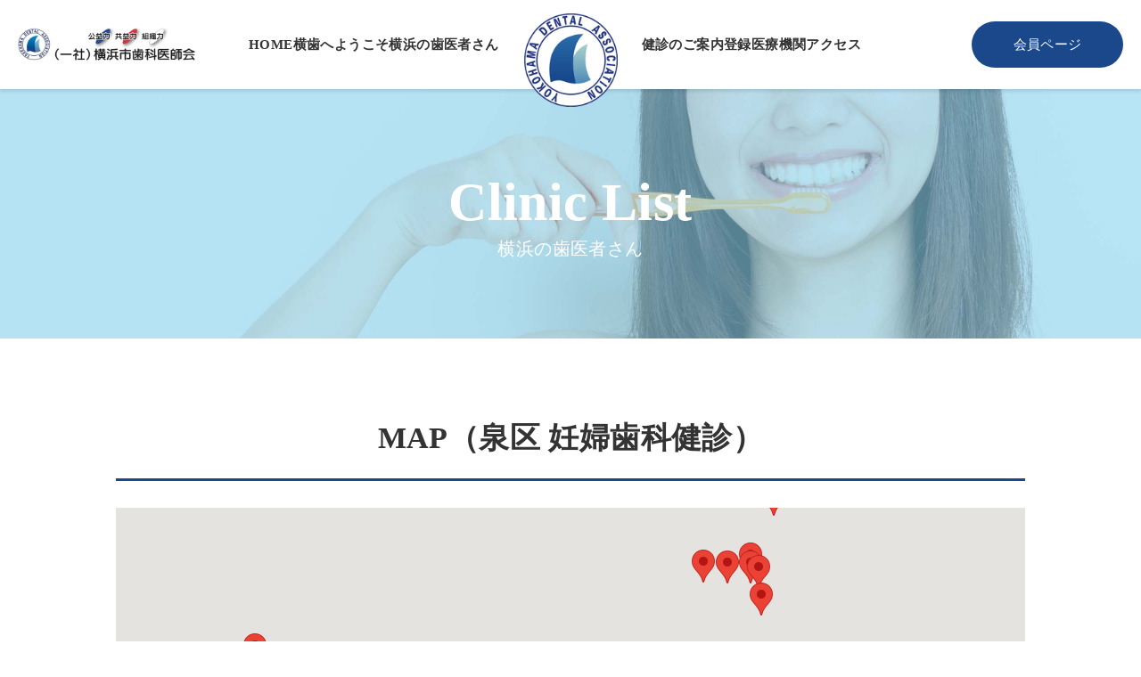

--- FILE ---
content_type: text/html; charset=UTF-8
request_url: https://yokoshi.net/dentist/map.php?ward=%E6%B3%89%E5%8C%BA&tag=%E5%A6%8A%E5%A9%A6%E6%AD%AF%E7%A7%91%E5%81%A5%E8%A8%BA
body_size: 7838
content:
<!doctype html>
<html lang="ja">
<head>
<meta charset="UTF-8">
<meta name="viewport" content="width=device-width, initial-scale=1.0" />
<title>泉区 妊婦歯科健診｜MAP｜横浜の歯医者さん｜横浜市歯科医師会</title>
<meta name="description" content="横浜市歯科医師会会員の泉区 妊婦歯科健診の医院MAPページです。" />
<meta http-equiv="Cache-Control" content="no-cache">
<link rel="icon" href="/assets/images/favicon.ico">	
<link href="/assets/css/reset.css" rel="stylesheet" type="text/css">
<link href="https://cdn.jsdelivr.net/npm/slick-carousel@1.8.1/slick/slick.css" rel="stylesheet" type="text/css">
<link href="/assets/css/animate.css" rel="stylesheet" type="text/css">
<link href="/assets/slick/slick-theme.css" rel="stylesheet" type="text/css">
<link href="/assets/css/style.css" rel="stylesheet" type="text/css">
<script src="https://kit.fontawesome.com/80b32cb88a.js" crossorigin="anonymous"></script>
<!-- Google tag (gtag.js) -->
<script async src="https://www.googletagmanager.com/gtag/js?id=G-2W0R9J8BYT"></script>
<script>
  window.dataLayer = window.dataLayer || [];
  function gtag(){dataLayer.push(arguments);}
  gtag('js', new Date());

  gtag('config', 'G-2W0R9J8BYT');
</script>
</head>
<body class="lower">
<header>
  <div id="header">
    <h1 class="logo"><a href="/"><img src="/assets/images/logo.jpg" alt="横浜市歯科医師会"/></a></h1>
    <div class="logomark"><a href="/"><img src="/assets/images/logomark.png" alt="横浜市歯科医師会ロゴマーク"/></a></div>
    <div id="gnav">
      <nav>
        <ul class="left">
          <li><a href="/">HOME</a></li>
          <li class="menu-single"><a href="">横歯へようこそ</a>
            <ul class="menu-second-level">
              <li><a href="/about/message.html">会長挨拶</a></li>
              <li><a href="/about//history.html">沿革</a></li>
              <li><a href="/about/philosophy.html">基本理念・情報公開</a></li>
              <li><a href="/about/privacypolicy.html">プライバシーポリシー</a></li>
              <li><a href="/about/membership.html">入会案内</a></li>
            </ul>
          </li>
          <li><a href="/dentist/">横浜の歯医者さん</a></li>
        </ul>
        <ul class="right">
          <li><a href="/checkup/">健診のご案内</a></li>
          <li><a href="/facility/">登録医療機関</a></li>
          <li><a href="/access/">アクセス</a></li>
        </ul>
      </nav>
	<div class="hd-sns">
        <a href="https://www.facebook.com/%E6%A8%AA%E6%B5%9C%E5%B8%82%E6%AD%AF%E7%A7%91%E5%8C%BB%E5%B8%AB%E4%BC%9A-402760090098004" target="_blank"><img src="/assets/images/icon-fb-hd.png" alt="facebbok"/></a>
        <a href="https://www.instagram.com/yokoshi.insta/" target="_blank"><img src="/assets/images/icon-insta-hd.png" alt="instagram"/></a>
      </div>
      <a href="https://member.yokoshi.net/public/" target="_blank" class="btn-member"><span class="btn-text">会員ページ</span></a> </div>
  </div>
  <div id="small-header">
    <h1 class="logo"><a href="/"><img src="/assets/images/logo.jpg" alt="横浜市歯科医師会"/></a></h1>
    <div class="logomark"><a href="/"><img src="/assets/images/logomark.png" alt="横浜市歯科医師会ロゴマーク"/></a></div>
    <div id="gnav-sp">
      <div class="menu-trigger" href=""> <span></span> <span></span> <span></span> </div>
      <nav>
        <ul class="menu">
          <li><a href="/index.html">HOME</a></li>
          <li class="menu_item"><a class="menu_item_link jsmenu_item_link" href="">横歯へようこそ</a>
            <ul class="submenu">
              <li class="submenu_item"><a href="/about/message.html">- 会長挨拶</a></li>
              <li class="submenu_item"><a href="/about/history.html">- 沿革</a></li>
              <li class="submenu_item"><a href="/about/philosophy.html">- 基本理念・情報公開</a></li>
              <li class="submenu_item"><a href="/about/privacypolicy.html">- プライバシーポリシー</a></li>
              <li class="submenu_item"><a href="/about/membership.html">- 入会案内</a></li>
            </ul>
          </li>
          <li><a href="/dentist/">横浜の歯医者さん</a></li>
          <li><a href="/checkup/">健診のご案内</a></li>
          <li><a href="/facility/">登録医療機関</a></li>
          <li><a href="/access/">アクセス</a></li>
          <li><a href="https://member.yokoshi.net/public/" target="_blank">会員ページ</a></li>
        </ul>
		<div class="hd-sns-sp">
			<a href="https://www.facebook.com/%E6%A8%AA%E6%B5%9C%E5%B8%82%E6%AD%AF%E7%A7%91%E5%8C%BB%E5%B8%AB%E4%BC%9A-402760090098004" target="_blank"><img src="/assets/images/icon-fb.png" alt="facebook"/></a>
			<a href="https://www.instagram.com/yokoshi.insta/" target="_blank"><img src="/assets/images/icon-insta.png" alt="instagram"/></a>
      </div>
      </nav>
      <div class="overlay"></div>
    </div>
  </div>
</header><main class="contents">
  <div id="low-mv" class="dentist">
    <h1>横浜の歯医者さん</h1>
  </div>
  <section class="map">
    <div class="wrapper">
      <h2>MAP（泉区 妊婦歯科健診）</h2>
      <div id="map_canvas"></div>
    </div>
	  <a href="#" onclick="history.back(-1);return false;" class="btn-more mt">戻る</a>
  </section>
</main>
<div id="link-bnr">
  <aside>
    <ul class="container">
      <li><a href="https://y-specialcare.net/" target="_blank"><img src="/assets/images/bnr-center.jpg" alt="横浜市歯科保健医療センター"/></a></li>
      <li><a href="https://ydf-renmei.jp/" target="_blank"><img src="/assets/images/bnr-renmei.jpg" alt="横浜市歯科医師連盟"/></a></li>
      <li><a href="https://www.dent-kng.or.jp/" target="_blank"><img src="/assets/images/bnr-kenshi.jpg" alt="神奈川県歯科医師会"/></a></li>
      <li><a href="https://www.jda.or.jp/" target="_blank"><img src="/assets/images/bnr-nisshi.jpg" alt="日本歯科医師会"/></a></li>
      <li><a href="https://www.yokohama-oralcare.com/" target="_blank"><img src="/assets/images/bnr-shujutsuki.jpg" alt="横浜市周術期連携歯科医院"/></a></li>
      <li><a href="https://yda-yokohama.net/" target="_blank"><img src="/assets/images/bnr-mebaechan.jpg" alt="教えて！めばえちゃん"/></a></li>
      <li><a href="http://www.jda.or.jp/park/" target="_blank"><img src="/assets/images/bnr-8020.jpg" alt="歯とお口のことなら何でもわかる　テーマパーク8020"/></a></li>
      <li><a href="https://www.8020zaidan.or.jp/index.html" target="_blank"><img src="/assets/images/bnr-lets8020.jpg" alt="Let's 8020"/></a></li>
    </ul>
  </aside>
</div>
<div id="pagetop"><a href="top"><img src="/assets/images/gotop.png" alt="Go To Top"/></a></div>
<footer>
  <div class="container">
    <div class="inner">
      <div>
        <h3>（一社）横浜市歯科医師会</h3>
        <p>〒231-0012 神奈川県横浜市中区相生町 6-107　<br class="sp-only">
          <a href="https://goo.gl/maps/XY7368gtFSBVAtuo7" target="_blank">Google Mapを見る ></a><br>
          TEL：045-681-1553</p>
      </div>
      <ul>
        <li><a href="https://www.facebook.com/%E6%A8%AA%E6%B5%9C%E5%B8%82%E6%AD%AF%E7%A7%91%E5%8C%BB%E5%B8%AB%E4%BC%9A-402760090098004" target="_blank"><img src="/assets/images/icon-fb.png" alt="facebook"/></a></li>
        <li><a href="https://www.instagram.com/yokoshi.insta/" target="_blank"><img src="/assets/images/icon-insta.png" alt="instagram"/></a></li>
      </ul>
    </div>
    <div class="ft-nav">
      <ul>
        <li><a href="/">HOME</a></li>
        <li><a href="/about/message.html">横歯へようこそ</a></li>
        <li><a href="/dentist/">横浜の歯医者さん</li>
        <li><a href="/checkup/">健診のご案内</li>
        <li><a href="/facility/">登録医療機関</li>
      </ul>
      <ul>
        <li><a href="/emergency/">休日・夜間に歯が痛んだら</a></li>
        <li><a href="/specialcare/">障がい者歯科診療</a></li>
        <li><a href="/visit/">訪問歯科について</a></li>
        <li><a href="/pregnant/">妊婦さんになったら</a></li>
        <li><a href="/perio/">歯周病かな？と思ったら</a></li>
      </ul>
      <ul>
        <li><a href="/diabetes/">糖尿病の方へ</a></li>
        <li><a href="https://www.yokohama-oralcare.com/" target="_blank">がん治療・全身麻酔手術を受けられる方へ</a></li>
        <li><a href="/school/">学校歯科保健について</a></li>
		<li><a href="/corporate/">企業歯科健診とは</a></li>   
       <li><a href="/oralfrailty/">オーラルフレイルとは</a></li>
		<li><a href="/preparation/">災害に備える</a></li>
      </ul>
      <ul>
        <li><a href="/access/">アクセス</a></li>
		<li><a href="/yokohama/">18区歯科医師会</a></li>
        <li><a href="/about/membership.html">入会案内</a></li>
        <li><a href="/about/pdf/voice.pdf">横歯入会者の声</a></li>
        <li><a href="https://member.yokoshi.net/public/" target="_blank">会員専用ページ</a></li>
      </ul>
    </div>
  </div>
  <p class="cr"><small>©︎ Yokohama Dental Association All Rights Reserved.</small></p>
</footer>
<script src="/assets/js/jquery-3.5.1.min.js"></script> 
<script src="https://cdn.jsdelivr.net/npm/slick-carousel@1.8.1/slick/slick.min.js"></script> 
<script src="/assets/js/wow.js"></script>
<script src="/assets/js/slide.js"></script> 
<script src="/assets/js/script.js"></script>	<script type="text/javascript">
    let map;
    let marker = [];
    let infoWindow = [];
    const markerData = JSON.parse('[{"name":"\u6703\u5ddd\u6b6f\u79d1\u533b\u9662","lat":35.41132420000000280424501397646963596343994140625,"lng":139.510283200000003489549271762371063232421875,"tel":"045-804-1182","address":"\u6cc9\u533a\u4e2d\u7530\u5357\uff13\uff0d\uff16\uff0d\uff11\u3000\u5e0c\u5149\u30d3\u30eb\uff11\uff26","url":"https:\/\/yokoshi.net\/dentist\/clinic.php?id=407"},{"name":"\u3042\u3044\u3070\u6b6f\u79d1\u533b\u9662","lat":35.4103194999999999481588019989430904388427734375,"lng":139.5129180000000133077264763414859771728515625,"tel":"045-802-1765","address":"\u6cc9\u533a\u4e2d\u7530\u6771\uff11\uff0d\uff13\uff17\uff0d\uff12","url":"https:\/\/yokoshi.net\/dentist\/clinic.php?id=409"},{"name":"\u9752\u6cbc\u6b6f\u79d1","lat":35.42048710000000255604390986263751983642578125,"lng":139.52422599999999874853529036045074462890625,"tel":"045-813-7099","address":"\u6cc9\u533a\u9818\u5bb6\uff11\uff0d\uff19\uff0d\uff11\uff11","url":"https:\/\/yokoshi.net\/dentist\/clinic.php?id=411"},{"name":"\u30a2\u30c3\u30d7\u30eb\u6b6f\u79d1\u30af\u30ea\u30cb\u30c3\u30af","lat":35.43649889999999658130036550574004650115966796875,"lng":139.524594000000007554262992925941944122314453125,"tel":"045-410-8214","address":"\u6cc9\u533a\u7dd1\u5712\uff11\uff0d\uff11\uff18\uff0d\uff13\uff17","url":"https:\/\/yokoshi.net\/dentist\/clinic.php?id=426"},{"name":"\u77f3\u5ddd\u6b6f\u79d1\u533b\u9662","lat":35.43005509999999702586137573234736919403076171875,"lng":139.508221899999995230245986022055149078369140625,"tel":"045-812-0300","address":"\u6cc9\u533a\u5f25\u751f\u53f0\uff11\uff18\uff0d\uff11\uff13","url":"https:\/\/yokoshi.net\/dentist\/clinic.php?id=413"},{"name":"\u3044\u305a\u307f\u4e2d\u592e\u99c5\u524d\u6b6f\u79d1","lat":35.41698240000000197369445231743156909942626953125,"lng":139.488855199999989054049365222454071044921875,"tel":"045-438-9242","address":"\u6cc9\u533a\u548c\u6cc9\u4e2d\u592e\u5317\uff14\uff0d\uff13\uff10\uff0d\uff17\u3000\u305d\u308c\u3044\u3086\u6cc9\uff11\uff26","url":"https:\/\/yokoshi.net\/dentist\/clinic.php?id=443"},{"name":"\u3044\u305a\u307f\u4e2d\u592e\u30de\u30ce\u30a2\u6b6f\u79d1","lat":0,"lng":0,"tel":"045-806-0322","address":"\u6cc9\u533a\u548c\u6cc9\u4e2d\u592e\u5357\uff15\uff0d\uff14\uff0d\uff11\uff13\u3000\u76f8\u9244\u30e9\u30a4\u30d5\u3044\u305a\u307f\u4e2d\u592e\uff12F","url":"https:\/\/yokoshi.net\/dentist\/clinic.php?id=1791"},{"name":"\u548c\u6cc9\u753a\u6b6f\u79d1\u30af\u30ea\u30cb\u30c3\u30af","lat":35.42322750000000297632141155190765857696533203125,"lng":139.497084000000000969521352089941501617431640625,"tel":"045-802-2243","address":"\u6cc9\u533a\u548c\u6cc9\u4e2d\u592e\u5317\uff11\uff0d\uff13\uff11\uff0d\uff11\uff16","url":"https:\/\/yokoshi.net\/dentist\/clinic.php?id=428"},{"name":"\u4f0a\u6771\u6b6f\u79d1\u533b\u9662","lat":35.43247720000000100526449386961758136749267578125,"lng":139.4758203000000094107235781848430633544921875,"tel":"045-804-7011","address":"\u6cc9\u533a\u4e0a\u98ef\u7530\u753a\uff13\uff11\uff17\uff13  \u30e1\u30a4\u30d7\u30ec\u4e2d\u548c\u7530\uff12\uff26","url":"https:\/\/yokoshi.net\/dentist\/clinic.php?id=415"},{"name":"\u6c5f\u53e3\u6b6f\u79d1\u533b\u9662","lat":35.4390580000000028348949854262173175811767578125,"lng":139.518965600000001359148882329463958740234375,"tel":"045-812-8041","address":"\u6cc9\u533a\u7dd1\u5712\uff12\uff0d\uff16\uff0d\uff11","url":"https:\/\/yokoshi.net\/dentist\/clinic.php?id=416"},{"name":"\u5927\u4e45\u4fdd\u6b6f\u79d1\u533b\u9662","lat":35.44431490000000195550455828197300434112548828125,"lng":139.52579220000001214430085383355617523193359375,"tel":"045-814-6480","address":"\u6cc9\u533a\u7dd1\u5712\uff15\uff0d\uff12\uff19\uff0d\uff11\uff10","url":"https:\/\/yokoshi.net\/dentist\/clinic.php?id=417"},{"name":"\u5c0f\u5ddd\u6b6f\u79d1\u533b\u9662","lat":35.42186939999999850670064915902912616729736328125,"lng":139.51863370000000941217876970767974853515625,"tel":"045-810-4118","address":"\u6cc9\u533a\u5ca1\u6d25\u753a\uff11\uff12\uff12\uff18\uff0d\uff12","url":"https:\/\/yokoshi.net\/dentist\/clinic.php?id=418"},{"name":"\u304a\u304f\u306e\u6b6f\u79d1\u533b\u9662","lat":35.40784289999999856490831007249653339385986328125,"lng":139.500582299999990709693520329892635345458984375,"tel":"045-801-0400","address":"\u6cc9\u533a\u548c\u6cc9\u4e2d\u592e\u5357\uff11\uff0d\uff12\uff13\uff0d\uff11\uff10","url":"https:\/\/yokoshi.net\/dentist\/clinic.php?id=419"},{"name":"\u5c0f\u91ce\u6b6f\u79d1\u533b\u9662","lat":35.3999357000000003381501301191747188568115234375,"lng":139.50669840000000476720742881298065185546875,"tel":"045-801-6480","address":"\u6cc9\u533a\u4e2d\u7530\u5357\uff15\uff0d\uff16\uff15\uff0d\uff11\uff19","url":"https:\/\/yokoshi.net\/dentist\/clinic.php?id=420"},{"name":"\u6069\u7530\u6b6f\u79d1\u533b\u9662","lat":35.417099600000000236832420341670513153076171875,"lng":139.481542899999993778692441992461681365966796875,"tel":"045-802-3330","address":"\u6cc9\u533a\u4e0a\u98ef\u7530\u753a\uff11\uff10\uff19\uff17\uff0d\uff13","url":"https:\/\/yokoshi.net\/dentist\/clinic.php?id=421"},{"name":"\u304b\u308f\u304b\u307f\u30d5\u30a1\u30df\u30ea\u30fc\u6b6f\u79d1","lat":35.40426959999999922956703812815248966217041015625,"lng":139.507213500000005979018169455230236053466796875,"tel":"045-410-9990","address":"\u6cc9\u533a\u4e2d\u7530\u5357\uff14\uff0d\uff14\uff13\uff0d\uff13\uff14","url":"https:\/\/yokoshi.net\/dentist\/clinic.php?id=422"},{"name":"\u304f\u305a\u306e\u3050\u3061\u6b6f\u79d1\u30af\u30ea\u30cb\u30c3\u30af","lat":35.41102070000000168192855198867619037628173828125,"lng":139.5121123000000125102815218269824981689453125,"tel":"045-803-2111","address":"\u6cc9\u533a\u4e2d\u7530\u6771\uff12\uff0d\uff11\uff0d\uff15\u3000\u9234\u6728\u30d3\u30eb\uff12\uff10\uff11","url":"https:\/\/yokoshi.net\/dentist\/clinic.php?id=427"},{"name":"Green Dental Clinic \u7dd1\u5712","lat":35.43962349965892855152560514397919178009033203125,"lng":139.52353262348952966931392438709735870361328125,"tel":"045-813-4618","address":"\u6cc9\u533a\u7dd1\u5712\uff14\uff0d\uff11\uff0d\uff16\u3000\u30b8\u30b9\u30bf\u30b9\u30d3\u30eb\uff12\uff26","url":"https:\/\/yokoshi.net\/dentist\/clinic.php?id=414"},{"name":"\u767d\u795e\u6b6f\u79d1\u30af\u30ea\u30cb\u30c3\u30af","lat":35.4050083999999998241037246771156787872314453125,"lng":139.51066420000000789514160715043544769287109375,"tel":"045-804-6808","address":"\u6cc9\u533a\u4e2d\u7530\u5357\uff11\uff0d\uff14\uff10\uff0d\uff15","url":"https:\/\/yokoshi.net\/dentist\/clinic.php?id=430"},{"name":"\u306a\u304a\u304d\u6b6f\u79d1","lat":35.43902279999999649362507625482976436614990234375,"lng":139.523525199999994583777152001857757568359375,"tel":"045-812-5626","address":"\u6cc9\u533a\u7dd1\u5712\uff11\uff0d\uff11\uff0d\uff11\uff14\u3000\u30aa\u30d9\u30ea\u30b9\u30af\uff13\uff10\uff11","url":"https:\/\/yokoshi.net\/dentist\/clinic.php?id=442"},{"name":"\u4e03\u6817\u6b6f\u79d1\u533b\u9662","lat":35.41658050000000201862349058501422405242919921875,"lng":139.4881212999999888779711909592151641845703125,"tel":"045-802-8811","address":"\u6cc9\u533a\u548c\u6cc9\u4e2d\u592e\u5357\uff14\uff0d\uff11\uff0d\uff11\u3000\u30b9\u30c8\u30ea\u30fc\u30e0\u30d7\u30e9\u30b6\uff12\uff22","url":"https:\/\/yokoshi.net\/dentist\/clinic.php?id=437"},{"name":"\u65b0\u7530\u6b6f\u79d1\u533b\u9662","lat":35.41248929999999717210812377743422985076904296875,"lng":139.50801799999999275314621627330780029296875,"tel":"045-802-3706","address":"\u6cc9\u533a\u4e2d\u7530\u5317\uff12\uff0d\uff17\uff0d\uff11\uff17","url":"https:\/\/yokoshi.net\/dentist\/clinic.php?id=440"},{"name":"\u6a4b\u672c\u6b6f\u79d1\u533b\u9662","lat":35.4214989999999971814759192056953907012939453125,"lng":139.479615800000004810499376617372035980224609375,"tel":"045-804-2654","address":"\u6cc9\u533a\u4e0a\u98ef\u7530\u753a\uff11\uff13\uff13\uff11\uff0d\uff14","url":"https:\/\/yokoshi.net\/dentist\/clinic.php?id=441"},{"name":"HAL\u3000DENTAL\u3000CLINIC","lat":35.4302430999999984351234161294996738433837890625,"lng":139.4949996999999939362169243395328521728515625,"tel":"045-392-9120","address":"\u6cc9\u533a\u548c\u6cc9\u753a\uff16\uff12\uff11\uff14\uff0d\uff11\u3000\u76f8\u9244\u30e9\u30a4\u30d5\u3044\u305a\u307f\u91ce\u5e97\uff12F","url":"https:\/\/yokoshi.net\/dentist\/clinic.php?id=457"},{"name":"\u3075\u3058\u6b6f\u79d1","lat":35.428213999999996985934558324515819549560546875,"lng":139.50722170000000232903403230011463165283203125,"tel":"045-813-7047","address":"\u6cc9\u533a\u5f25\u751f\u53f0\uff12\uff14\uff0d\uff11\uff11","url":"https:\/\/yokoshi.net\/dentist\/clinic.php?id=444"},{"name":"\u30d6\u30eb\u30fc\u30e9\u30a4\u30f3\u30c7\u30f3\u30bf\u30eb\u30aa\u30d5\u30a3\u30b9","lat":35.41134310000000340323822456412017345428466796875,"lng":139.511425000000002683009370230138301849365234375,"tel":"045-800-4618","address":"\u6cc9\u533a\u4e2d\u7530\u6771\uff13\uff0d\uff11\uff0d\uff15\u3000\u7b2c\uff15\u30df\u30ad\u30d3\u30eb\uff11\uff10\uff11","url":"https:\/\/yokoshi.net\/dentist\/clinic.php?id=410"},{"name":"\u672c\u9593\u6b6f\u79d1\u533b\u9662","lat":35.425769099999996569749782793223857879638671875,"lng":139.512549699999993890742189250886440277099609375,"tel":"045-813-0803","address":"\u6cc9\u533a\u897f\u304c\u5ca1\uff11\uff0d\uff16\uff0d\uff14","url":"https:\/\/yokoshi.net\/dentist\/clinic.php?id=446"},{"name":"\u677e\u7530\u6b6f\u79d1\u533b\u9662","lat":35.4019157999999976027538650669157505035400390625,"lng":139.494341100000013966564438305795192718505859375,"tel":"045-804-1190","address":"\u6cc9\u533a\u548c\u6cc9\u304c\u4e18\uff11\uff0d\uff13\uff11\uff0d\uff13\uff17","url":"https:\/\/yokoshi.net\/dentist\/clinic.php?id=449"},{"name":"\u5bae\u5185\u6b6f\u79d1\u533b\u9662","lat":35.41709490000000215559339267201721668243408203125,"lng":139.484642799999988937997841276228427886962890625,"tel":"045-801-8732","address":"\u6cc9\u533a\u4e0a\u98ef\u7530\u753a\uff19\uff13\uff18","url":"https:\/\/yokoshi.net\/dentist\/clinic.php?id=451"},{"name":"\u3080\u3068\u3046\u6b6f\u79d1\u533b\u9662","lat":35.43899880000000024438122636638581752777099609375,"lng":139.52127530000001343069016002118587493896484375,"tel":"045-813-6677","address":"\u6cc9\u533a\u7dd1\u5712\uff12\uff0d\uff11\uff0d\uff11\u3000\uff27\uff26\u30d3\u30eb\uff12\uff26","url":"https:\/\/yokoshi.net\/dentist\/clinic.php?id=452"},{"name":"\u3080\u308d\u3075\u3057\u6b6f\u79d1\u30af\u30ea\u30cb\u30c3\u30af","lat":35.4054828000000014753823052160441875457763671875,"lng":139.519101000000006251866579987108707427978515625,"tel":"045-804-7737","address":"\u6cc9\u533a\u4e2d\u7530\u6771\uff11\uff0d\uff11\uff0d\uff12\uff15\uff0d\uff13\uff26","url":"https:\/\/yokoshi.net\/dentist\/clinic.php?id=439"},{"name":"\u6bdb\u5442\u6b6f\u79d1\u533b\u9662","lat":35.417239399999999704959918744862079620361328125,"lng":139.488816500000012865712051279842853546142578125,"tel":"045-800-1188","address":"\u6cc9\u533a\u548c\u6cc9\u4e2d\u592e\u5317\uff14\uff0d\uff13\uff10\uff0d\uff18\u3000\u6d45\u5ddd\u30d3\u30eb\uff12F","url":"https:\/\/yokoshi.net\/dentist\/clinic.php?id=453"},{"name":"\u3084\u3059\u3060\u6b6f\u79d1\u533b\u9662","lat":35.416622300000000223008100874722003936767578125,"lng":139.49974739999998973871697671711444854736328125,"tel":"045-804-1414","address":"\u6cc9\u533a\u548c\u6cc9\u4e2d\u592e\u5317\uff12\uff0d\uff12\uff0d\uff12\uff17\u3000\u304f\u3058\u3089\u3044\u30d3\u30eb\uff12\uff26","url":"https:\/\/yokoshi.net\/dentist\/clinic.php?id=454"},{"name":"\u3084\u307e\u3056\u304d\u6b6f\u79d1\u30af\u30ea\u30cb\u30c3\u30af","lat":35.4124606999999969048076309263706207275390625,"lng":139.4995288000000073225237429141998291015625,"tel":"045-806-3151","address":"\u6cc9\u533a\u548c\u6cc9\u4e2d\u592e\u5357\uff11\uff0d\uff13\uff0d\uff14\u3000GROW\u6a2a\u6d5c\u7acb\u5834\uff11F","url":"https:\/\/yokoshi.net\/dentist\/clinic.php?id=455"},{"name":"\u5c71\u624b\u53f0\u30af\u30ea\u30cb\u30c3\u30af","lat":35.4182181999999983190718921832740306854248046875,"lng":139.5234302000000070620444603264331817626953125,"tel":"045-814-6821","address":"\u6cc9\u533a\u9818\u5bb6\uff13\uff0d\uff12\uff0d\uff14\u3000\u5c71\u624b\u53f0\uff29\uff2b\u30d7\u30e9\u30b6\uff12\uff26","url":"https:\/\/yokoshi.net\/dentist\/clinic.php?id=1671"},{"name":"\u5c71\u6751\u6b6f\u79d1\u30af\u30ea\u30cb\u30c3\u30af","lat":35.4103972999999996318365447223186492919921875,"lng":139.490366200000011076554073952138423919677734375,"tel":"045-801-2800","address":"\u6cc9\u533a\u548c\u6cc9\u753a\uff12\uff15\uff18\uff12","url":"https:\/\/yokoshi.net\/dentist\/clinic.php?id=456"},{"name":"\u5f25\u751f\u53f0\u6b6f\u79d1\u533b\u9662","lat":35.42821479999999922938513918779790401458740234375,"lng":139.506645200000008344431989826261997222900390625,"tel":"045-812-4582","address":"\u6cc9\u533a\u5f25\u751f\u53f0\uff11\uff13\uff0d\uff14\u3000\u6a2a\u5c71\u30d3\u30eb\uff12\uff26","url":"https:\/\/yokoshi.net\/dentist\/clinic.php?id=432"},{"name":"\u5f25\u751f\u53f0\u30de\u30ce\u30a2\u6b6f\u79d1","lat":35.4296178999999966663381201215088367462158203125,"lng":139.50727660000001151274773292243480682373046875,"tel":"045-435-9666","address":"\u6cc9\u533a\u5f25\u751f\u53f0\uff11\uff16\uff0d\uff11\u3000\u76f8\u9244\u30e9\u30a4\u30d5\u3084\u3088\u3044\u53f0\uff11F","url":"https:\/\/yokoshi.net\/dentist\/clinic.php?id=429"},{"name":"\u7dd1\u5712\u6b6f\u79d1\u533b\u9662","lat":35.43867910000000165382516570389270782470703125,"lng":139.52428340000000162035576067864894866943359375,"tel":"045-813-1018","address":"\u6cc9\u533a\u7dd1\u5712\uff11\uff0d\uff14\uff0d\uff11\u3000\u30aa\u30fc\u30b7\u30e3\u30f3\u30c6\u30e9\u30b9\u7dd1\u5712","url":"https:\/\/yokoshi.net\/dentist\/clinic.php?id=435"},{"name":"\u30eb\u30fc\u30a8\u6b6f\u79d1\u30af\u30ea\u30cb\u30c3\u30af","lat":35.42179279999999863548509893007576465606689453125,"lng":139.52154170000000021900632418692111968994140625,"tel":"045-410-9888","address":"\u6cc9\u533a\u5ca1\u6d25\u753a\uff15\uff19\uff17\uff0d\uff17","url":"https:\/\/yokoshi.net\/dentist\/clinic.php?id=447"},{"name":"\u6e21\u702c\u6b6f\u79d1\u533b\u9662","lat":35.40032450000000352474671672098338603973388671875,"lng":139.490485500000005458787200041115283966064453125,"tel":"045-803-5335","address":"\u6cc9\u533a\u548c\u6cc9\u753a\uff11\uff13\uff19\uff16","url":"https:\/\/yokoshi.net\/dentist\/clinic.php?id=460"},{"name":"\u308f\u305f\u3079\u6b6f\u79d1\u533b\u9662","lat":35.4259138999999976249455357901751995086669921875,"lng":139.510547800000011875454219989478588104248046875,"tel":"045-813-2017","address":"\u6cc9\u533a\u897f\u304c\u5ca1\uff11\uff0d\uff12\uff17\uff0d\uff11 \u30b0\u30ec\u30a4\u30b9\u5f25\u751f\u53f0\uff12\uff26","url":"https:\/\/yokoshi.net\/dentist\/clinic.php?id=461"}]')

    function initMap() {
        // 地図の作成
        var mapLatLng = new google.maps.LatLng({lat: 35.420476797553, lng: 139.50622551765}); // 緯度経度のデータ作成
        map = new google.maps.Map(document.getElementById('map_canvas'), { // #sampleに地図を埋め込む
            center: mapLatLng, // 地図の中心を指定
            zoom: 14 // 地図のズームを指定
        });

        // マーカー毎の処理
        for (var i = 0; i < markerData.length; i++) {
            markerLatLng = new google.maps.LatLng({lat: markerData[i]['lat'], lng: markerData[i]['lng']}); // 緯度経度のデータ作成
            marker[i] = new google.maps.Marker({ // マーカーの追加
                position: markerLatLng, // マーカーを立てる位置を指定
                map: map // マーカーを立てる地図を指定
            });

            infoWindow[i] = new google.maps.InfoWindow({ // 吹き出しの追加
                content:  '<div class="map_info clinicname"><a href="' + markerData[i]['url'] + '">' + markerData[i]['name'] + '</a></div>' + '<div class="map_info">' + markerData[i]['address'] + '</div>' + '<div class="map_info"><a href="tel:' + markerData[i]['tel'] + '">' + markerData[i]['tel'] + '</a></div>' // 吹き出しに表示する内容
            });

            markerEvent(i); // マーカーにクリックイベントを追加
        }

        // marker[0].setOptions({// TAM 東京のマーカーのオプション設定
        //     icon: {
        //         url: markerData[0]['icon']// マーカーの画像を変更
        //     }
        // });
    }

    // マーカーにクリックイベントを追加
    function markerEvent(i) {
        marker[i].addListener('click', function() { // マーカーをクリックしたとき
            infoWindow[i].open(map, marker[i]); // 吹き出しの表示
        });
    }
</script> 
<script src="https://maps.googleapis.com/maps/api/js?key=AIzaSyCxHDXT7pBZKH-nlwX3IIRmAotznkanGtA&callback=initMap"></script>
</body>
</html>


--- FILE ---
content_type: text/css
request_url: https://yokoshi.net/assets/css/style.css
body_size: 20190
content:
@charset "UTF-8";
/* CSS Document */
@import url('https://fonts.googleapis.com/css2?family=Lusitana:wght@400;700&display=swap');
html {
  scroll-behavior: smooth;
  font-size: 62.5%;
}
body {
  font-size: 1.6rem;
  font-family: YuGothic, "Yu Gothic medium", "Hiragino Sans", "Hiragino Kaku Gothic ProN", Meiryo, "sans-serif";
  font-weight: 500;
  color: #333333;
  box-sizing: border-box;
  margin: 0;
  letter-spacing: 0.025em;
  line-height: 2;
}
a {
  text-decoration: none;
  color: #00a0e9;
  outline: none;
  transition: .3s;
}
a:hover {
  text-decoration: none;
  color: #0068b7;
  outline: none;
  transition: .3s;
}
img {
  width: 100%;
  height: auto;
  vertical-align: bottom;
}
a img {
  transition: .3s;
}
a img:hover {
  opacity: .8;
  transition: .3s;
}
.wide-only {
  display: block;
}
.pc-only {
  display: block;
}
.sp-only {
  display: none;
}
.sp-erase {
  display: block;
}
.tab-only {
  display: none;
}
.tab-view {
  display: none;
}
.container-ex {
  max-width: 1600px;
  margin: 0 auto;
  padding: 0 30px;
}
.container {
  max-width: 1280px;
  margin: 0 auto;
  padding: 0 30px;
}
.wrapper {
  max-width: 1080px;
  margin: 0 auto;
  padding: 0 30px;
}
.clearfix:after {
  content: "";
  display: block;
  clear: both;
}
.clearfix:before {
  content: "";
  display: block;
  clear: both;
}
.clearfix {
  display: block;
}
.lead {
  margin-bottom: 30px;
}
.lead2 {
  margin-bottom: 50px;
}
.txt-center {
  text-align: center;
}
.mgb20 {
  margin-bottom: 20px;
}
@media screen and (max-width: 1600px) {
  .container-ex {
    width: 94%;
    max-width: initial;
  }
}
@media screen and (max-width: 1280px) {
  .container {
    width: 94%;
    max-width: initial;
  }
}
@media screen and (max-width: 1080px) {
  .wrapper {
    width: 94%;
    max-width: initial;
  }
  .wide-only {
    display: none;
  }
}
@media screen and (max-width: 834px) {
  .container {
    padding: 0;
  }
  .wrapper {
    padding: 0;
  }
  .pc-only {
    display: none;
  }
  .sp-only {
    display: none;
  }
  .tab-only {
    display: block;
  }
  .tab-view {
    display: block;
  }
}
@media screen and (max-width: 480px) {
  .pc-only {
    display: none;
  }
  .sp-only {
    display: block;
  }
  .sp-erase {
    display: none;
  }
  .tab-only {
    display: none;
  }
  .tab-view {
    display: block;
  }
  .lead {
    margin-bottom: 20px;
  }
  .lead2 {
    margin-bottom: 35px;
  }
}
/*======================
TOP
=======================*/
/*---header---*/
#small-header {
  display: none;
}
#header {
  background: rgb(255, 255, 255);
  width: 100%;
  height: 110px;
  position: relative;
  display: flex;
  align-items: center;
  justify-content: center;
  box-shadow: 0 3px 3px rgba(0, 0, 0, 0.1);
}
#header .logomark {
  width: 125px;
  position: absolute;
  top: 15px;
  left: 0;
  right: 0;
  margin: auto;
  z-index: 100;
}
#header .logo {
  width: 260px;
  position: absolute;
  top: 50%;
  left: 20px;
  transform: translateY(-50%);
  -webkit- transform: translateY(-50%);
}
#header .hd-sns {
  position: absolute;
  top: 50%;
  right: 200px;
  transform: translateY(-50%);
  -webkit- transform: translateY(-50%);
}
#header .hd-sns a {
  display: inline-block;
  width: 32px;
  height: 32px;
  transition: .3s;
  margin-right: 15px;
}
#header .btn-member {
  display: inline-block;
  background-color: #1a488b;
  color: #ffffff;
  line-height: 56px;
  font-size: 1.6rem;
  text-align: center;
  border-radius: 28px;
  height: 56px;
  width: 170px;
  position: absolute;
  top: 50%;
  right: 20px;
  transform: translateY(-50%);
  -webkit- transform: translateY(-50%);
  transition: .3s;
}
#header .btn-member:hover {
  background-color: #00a0e9;
}
/*---gnav---*/
#header #gnav nav {
  display: flex;
  justify-content: center;
  text-align: center;
}
#header #gnav nav ul.left {
  margin-right: 195px;
}
#header #gnav nav ul.right {
  margin-right: 35px;
}
#header #gnav nav > ul {
  display: flex;
  column-gap: 35px;
  justify-content: center;
}
#header #gnav nav > ul li {
  font-size: 1.6rem;
  font-weight: 600;
  line-height: 110px;
}
#header #gnav ul li a {
  color: #333333;
  display: block;
}
#header #gnav ul li a:hover {
  color: #0068b7;
}
/*---accordion---*/
#header #gnav ul li.menu-single {
  position: relative;
}
#header #gnav ul li ul {
  z-index: 90;
  position: absolute;
  top: 110px;
  left: 0;
  margin: 0;
  padding: 0;
}
#header #gnav ul li.menu-single ul li {
  white-space: nowrap;
  overflow: hidden;
  text-align: left;
  width: 100%;
  height: 0;
  color: #fff;
  -moz-transition: .5s;
  -webkit-transition: .5s;
  -o-transition: .5s;
  -ms-transition: .5s;
  transition: .5s;
}
#header #gnav ul li.menu-single:hover ul li {
  overflow: visible;
  height: auto;
  background-color: #f3f7fb;
  padding: 30px 20px 0;
}
#gnav ul li.current > a {
  text-decoration: none;
  color: #5fbbd2;
  position: relative;
}
#header #gnav ul li.current > a:after {
  border-bottom: solid 2px #5fbbd2;
  bottom: 0;
  content: "";
  display: block;
  width: 100%;
}
#header #gnav ul li.menu-single:hover ul li:last-child {
  padding-bottom: 35px;
}
#header #gnav ul li.menu-single .menu-second-level li a {
  line-height: 1;
}
/*HeightMinというクラス名がついたら高さを小さく、上部固定に*/
#header.HeightMin {
  position: fixed;
  z-index: 999; /*最前面へ*/
  height: 80px;
  animation: DownAnime 0.5s forwards;
}
#header.HeightMin .logomark {
  width: 90px;
  top: 15px;
}
#header.HeightMin .logo {
  width: 200px;
  left: 20px;
}
#header.HeightMin .btn-member {
  line-height: 48px;
  font-size: 1.4rem;
  border-radius: 24px;
  height: 48px;
  width: 170px;
  right: 20px;
}
#header.HeightMin #gnav nav > ul {
  column-gap: 25px;
}
#header.HeightMin #gnav nav > ul li {
  font-size: 1.5rem;
  line-height: 80px;
}
#header.HeightMin #gnav nav ul.left {
  margin-right: 160px;
}
#header.HeightMin #gnav nav ul.right {
  margin-right: 35px;
}
#header.HeightMin #gnav ul li ul {
  z-index: 90;
  position: absolute;
  top: 80px;
  left: 0;
  margin: 0;
  padding: 0;
}
@keyframes DownAnime {
  from {
    opacity: 0;
    transform: translateY(-110px);
  }
  to {
    opacity: 1;
    transform: translateY(0);
  }
}
#gnav-sp {
  display: none;
}
@media screen and (max-width: 1500px) {
  #header {
    height: 100px;
  }
  #header .logomark {
    width: 105px;
  }
  #header .logo {
    width: 200px;
    left: 20px;
  }
  #header .btn-member {
    line-height: 52px;
    font-size: 1.5rem;
    border-radius: 26px;
    height: 52px;
    width: 170px;
  }
  /*---gnav---*/
  #header #gnav nav ul.left {
    margin-right: 160px;
  }
  #header #gnav nav ul.right {
    margin-right: 35px;
  }
  #header #gnav nav > ul {
    display: flex;
    column-gap: 20px;
    justify-content: center;
  }
  #header #gnav nav > ul li {
    font-size: 1.5rem;
    line-height: 100px;
  }
}
@media screen and (max-width: 1360px) {
  #header .hd-sns {
    right: 200px;
  }
  #header .hd-sns a {
    width: 28px;
    height: 28px;
    margin-right: 10px;
  }
}
@media screen and (max-width: 1300px) {
  #header .hd-sns {
    display: none;
  }
}
@media screen and (max-width: 1260px) {
  #header .logomark {
    display: none;
  }
  #header #gnav nav ul.left {
    margin-right: 20px;
  }
  #header #gnav nav ul.right {
    margin-right: 0;
  }
  #header.HeightMin #gnav nav ul.left {
    margin-right: 20px;
  }
  #header.HeightMin #gnav nav ul.right {
    margin-right: 0;
  }
  #header.HeightMin .logomark {
    display: none;
  }
}
@media screen and (max-width: 1024px) {
  #header {
    display: none;
  }
  #small-header {
    display: block;
    background-color: #ffffff;
    height: 90px;
    position: relative;
  }
  #small-header .logomark {
    width: 100px;
    position: absolute;
    top: 15px;
    left: 0;
    right: 0;
    margin: auto;
    z-index: 5;
    display: block;
  }
  #small-header .logo {
    width: 200px;
    position: absolute;
    top: 50%;
    left: 10px;
    transform: translateY(-50%);
    -webkit- transform: translateY(-50%);
  }
  #gnav {
    display: none;
  }
  #gnav-sp {
    font-size: 1.6rem;
    display: block;
    /*line-height: 2;*/
  }
  #gnav-sp a {
    text-decoration: none;
    color: #ffffff;
  }
  #gnav-sp .overlay {
    content: "";
    display: block;
    width: 0;
    height: 0;
    background-color: rgba(0, 0, 0, 0.5);
    position: absolute;
    top: 0;
    left: 0;
    z-index: 3;
    opacity: 0;
    transition: opacity .5s;
  }
  #gnav-sp .overlay.open {
    width: 100%;
    opacity: 1;
    height: 200vh;
  }
  #gnav-sp .menu-trigger {
    display: inline-block;
    width: 32px;
    height: 28px;
    vertical-align: middle;
    cursor: pointer;
    position: fixed;
    top: 32px;
    right: 20px;
    z-index: 100;
    transform: translateX(0);
    transition: transform .5s;
  }
  #gnav-sp .menu-trigger.active {
    transform: translateX(0);
  }
  #gnav-sp .menu-trigger span {
    display: inline-block;
    box-sizing: border-box;
    position: absolute;
    left: 0;
    width: 100%;
    height: 4px;
    background-color: #1a488b;
    transition: all .5s;
  }
  #gnav-sp .menu-trigger.active span {
    background-color: #cccccc;
  }
  #gnav-sp .menu-trigger span:nth-of-type(1) {
    top: 0;
  }
  #gnav-sp .menu-trigger.active span:nth-of-type(1) {
    transform: translateY(12px) rotate(-45deg);
  }
  #gnav-sp .menu-trigger span:nth-of-type(2) {
    top: 12px;
  }
  #gnav-sp .menu-trigger.active span:nth-of-type(2) {
    opacity: 0;
  }
  #gnav-sp .menu-trigger span:nth-of-type(3) {
    bottom: 0;
  }
  #gnav-sp .menu-trigger.active span:nth-of-type(3) {
    transform: translateY(-12px) rotate(45deg);
  }
  #gnav-sp nav {
    width: 90%;
    height: 100%;
    line-height: 3;
    background-color: rgb(26, 72, 139, 1);
    position: fixed;
    top: 0;
    right: 0;
    transform: translate(100%);
    transition: all .5s;
    z-index: 10;
    padding: 40px;
    overflow-y: scroll;
  }
  #gnav-sp nav.open {
    transform: translateZ(0);
  }
  #gnav-sp .menu_item {
    cursor: pointer;
    display: block;
  }
  #gnav-sp .menu_item_link {
    display: block;
    padding: 0;
    position: relative;
  }
  #gnav-sp .menu_item_link:after {
    display: block;
    position: absolute;
    right: 0;
    text-align: center;
    top: 0;
    width: 15px;
    font-family: "Font Awesome 5 Free";
    font-weight: 800;
    content: "\f067";
  }
  #gnav-sp .menu_item_link.on:after {
    content: '\f068';
  }
  #gnav-sp .submenu {
    display: none;
  }
  #gnav-sp .submenu_item {
    color: #ffffff;
    padding-left: 1.5em;
  }
  #gnav-sp .menu .submenu_item:last-child {
    border-bottom: none;
  }
  #gnav-sp .hd-sns-sp {
    display: flex;
    justify-content: center;
    gap: 30px;
  }
  #gnav-sp .hd-sns-sp a {
    width: 28px;
  }
}
@media screen and (max-width: 834px) {
  #small-header {
    display: block;
    background-color: #ffffff;
    height: 70px;
    position: relative;
  }
  #small-header .logomark {
    width: 80px;
    position: absolute;
    top: 10px;
    left: 0;
    right: 0;
    margin: auto;
    z-index: 5;
    display: block;
  }
  #small-header .logo {
    width: 150px;
    position: absolute;
    top: 50%;
    left: 10px;
    transform: translateY(-50%);
    -webkit- transform: translateY(-50%);
  }
  #gnav-sp .menu-trigger {
    top: 18px;
  }
}
@media screen and (max-width: 480px) {
  #small-header {
    height: 60px;
  }
  #small-header .logomark {
    width: 65px;
    position: absolute;
    top: 10px;
    left: 0;
    right: 0;
    margin: auto;
    z-index: 5;
    display: block;
  }
  #small-header .logo {
    width: 120px;
    position: absolute;
    top: 50%;
    left: 10px;
    transform: translateY(-50%);
    -webkit- transform: translateY(-50%);
  }
  #gnav-sp .menu-trigger {
    top: 16px;
  }
}
/*================
TOPスライダー
================*/
.slider {
  position: relative;
  z-index: 1;
  height: 700px;
}
.slider-item01 {
  background-image: url("../images/slide_1.jpg");
}
.slider-item02 {
  background-image: url("../images/slide_2.jpg");
}
.slider-item03 {
  background-image: url("../images/slide_3.jpg");
}
.slider .slider-item01 a {
  width: 145px;
  height: 145px;
  position: absolute;
  right: 20%;
  top: 60px;
}
.slider-item {
  width: 100%; /*各スライダー全体の横幅を画面の高さいっぱい（100%）にする*/
  height: 700px; /*各スライダー全体の縦幅を画面の高さいっぱい（100vh）にする*/
  background-repeat: no-repeat; /*背景画像をリピートしない*/
  background-position: center bottom; /*背景画像の位置を中央に*/
  background-size: cover; /*背景画像が.slider-item全体を覆い表示*/
}
.slick-prev, .slick-next {
  position: absolute;
  z-index: 3;
  top: 50%;
  cursor: pointer; /*マウスカーソルを指マークに*/
  outline: none; /*クリックをしたら出てくる枠線を消す*/
  border-top: 4px solid #fff; /*矢印の色*/
  border-right: 4px solid #fff; /*矢印の色*/
  height: 25px;
  width: 25px;
}
.slick-prev { /*戻る矢印の位置と形状*/
  left: 2.5%;
  transform: rotate(-135deg);
}
.slick-next { /*次へ矢印の位置と形状*/
  right: 2.5%;
  transform: rotate(45deg);
}
/*ドットナビゲーションの設定*/
.slick-dots {
  position: relative;
  z-index: 3;
  text-align: center;
  margin: -80px 0 0 0;
}
.slick-dots li {
  display: inline-block;
  margin: 0 5px;
}
@media screen and (max-width: 1460px) {
  .slider .slider-item01 a {
    right: 15%;
  }
}
@media screen and (max-width: 1360px) {
  .slider .slider-item01 a {
    right: 15%;
  }
}
@media screen and (max-width: 1160px) {
  .slider .slider-item01 a {
    right: 10%;
  }
}
@media screen and (max-width: 1024px) {
  .slider {
    height: 40vh;
  }
  .slider-item {
    height: 40vh;
  }
  .slider .slider-item01 a {
    width: 120px;
    height: 120px;
    right: 15%;
    top: 8%;
  }
}
@media screen and (max-width: 834px) {
  .slider {
    height: 40vh;
  }
  .slider-item {
    height: 40vh;
  }
  .slider .slider-item01 a {
    width: 100px;
    height: 100px;
    right: 15%;
    top: 8%;
  }
}
@media screen and (max-width: 480px) {
  .slider {
    height: 70vh;
  }
  .slider-item {
    height: 70vh;
  }
  .slider .slider-item01 a {
    width: 75px;
    height: 75px;
    top: 30px;
    right: 20px;
  }
  .slider-item01 {
    background-image: url("../images/slide_1_sp.jpg");
  }
  .slider-item02 {
    background-image: url("../images/slide_2_sp.jpg");
  }
  .slider-item03 {
    background-image: url("../images/slide_3_sp.jpg");
  }
  .slick-dots {
    position: relative;
    z-index: 3;
    text-align: center;
    margin: -65px 0 0 0;
  }
  .slick-prev, .slick-next {
    position: absolute;
    z-index: 3;
    top: 50%;
    cursor: pointer; /*マウスカーソルを指マークに*/
    outline: none; /*クリックをしたら出てくる枠線を消す*/
    border-top: 2px solid #fff; /*矢印の色*/
    border-right: 2px solid #fff; /*矢印の色*/
    height: 18px;
    width: 18px;
  }
  .slick-dots li {
    margin: 0 2px;
  }
}
/*NEW検索窓*/
#top-search {
  padding: 50px 0;
}
#top-search .container {
  display: flex;
  justify-content: space-between;
  align-items: center;
}
#top-search .container p {
  font-size: 2.6rem;
  font-weight: 600;
  line-height: 70px;
  width: 35%;
}
#top-search .container p a {
  color: #333;
}
#top-search .container p a:hover {
  color: #0068b7;
}
#top-search .container p span {
  padding-right: 15px;
}
#top-search .container p span img {
  width: 82.6px;
  height: 70px;
}
#top-search .container .form-wrap {
  position: relative;
  width: 65%;
  height: 56px;
}
#top-search .container .form-wrap form input {
  -webkit-appearance: none;
  -moz-appearance: none;
  appearance: none;
  /*border: solid 1px #dddddd;*/
  border: solid 2px #1a488b;
  border-radius: 5px;
  font: inherit;
  outline: none;
  height: 56px;
  padding: 0 10px 0 15px;
  position: absolute;
  background: #ffffff;
  width: 100%;
  /*width: 500px;*/
}
#top-search .container .form-wrap form button {
  height: 56px;
  width: 120px;
  border-radius: 0 5px 5px 0;
  position: absolute;
  right: 0;
  top: 0;
  background: #e2344a;
  background-color: #1a488b;
  color: #fff;
  border: none;
  transition: .3s;
  display: flex;
  align-items: center;
  justify-content: center;
  font-size: 1.4rem;
}
#top-search .container .form-wrap form button:before {
  content: "";
  display: block;
  width: 15px;
  height: 15px;
  background: url("../images/icon-search.png") no-repeat;
  background-size: contain;
  margin-right: 8px;
}
#top-search ::placeholder {
  color: #cccccc;
}
#top-search .container .form-wrap form button:hover {
  transition: .3s;
  background-color: #00a0e9;
}
@media screen and (max-width: 1280px) {
  #top-search {
    padding: 40px 0;
  }
  #top-search .container {
    display: flex;
    justify-content: space-between;
    align-items: center;
  }
  /*#top-search .container span {
    width: 110px;
    padding-right: 10px;
  }*/
  #top-search .container p {
    font-size: 2.4rem;
    width: 40%;
    margin-right: 0;
  }
  #top-search .container .form-wrap {
    width: 60%;
    /*width: 400px;
    height: 50px;*/
  }
  /*#top-search .container .form-wrap form input {
    height: 50px;
    padding: 0 10px;
    width: 400px;
  }
  #top-search .container .form-wrap form button {
    height: 50px;
    width: 80px;
  }*/
}
@media screen and (max-width: 1100px) {
  #top-search {
    padding: 40px 0 50px;
  }
  #top-search .container {
    display: flex;
    flex-wrap: wrap;
    justify-content: center;
    align-items: center;
  }
  #top-search .container p {
    width: 100%;
    text-align: center;
    margin-bottom: 25px;
    line-height: 60px;
    font-size: 2.8rem;
    margin-right: 0;
  }
  #top-search .container p span img {
    width: 70.8px;
    height: 60px;
  }
  #top-search .container .form-wrap {
    position: relative;
    width: 100%;
    height: 56px;
  }
  #top-search .container .form-wrap form input {
    height: 56px;
    width: 100%;
  }
}
@media screen and (max-width: 834px) {
  /*placeholderがズレる対処*/
  #top-search input::-webkit-input-placeholder {
    position: relative;
    bottom: 0.1em;
  }
}
@media screen and (max-width: 480px) {
  #top-search {
    padding: 20px 0 40px;
  }
  #top-search .container {
    display: flex;
    flex-direction: column;
    justify-content: center;
    align-items: center;
  }
  #top-search .container p {
    width: 100%;
    text-align: center;
    margin-bottom: 15px;
    line-height: 60px;
    font-size: 2rem;
    margin-right: 0;
    font-weight: 600;
  }
  #top-search .container p span img {
    width: 60px;
    height: 51px;
  }
  #top-search .container .form-wrap {
    position: relative;
    width: 100%;
    height: 50px;
    margin-right: 0;
  }
  #top-search .container .form-wrap form input {
    height: 50px;
    padding: 0 10px;
    width: 100%;
  }
  #top-search .container .form-wrap form button {
    height: 50px;
    width: 80px;
    font-size: 1.2rem;
  }
  #top-search .container .form-wrap form button:before {
    width: 12px;
    height: 12px;
    margin-right: 6px;
  }
  #top-search ::placeholder {
    font-size: 1.4rem;
  }
}
/*特約店スライダー*/
#tokuyaku-slider{
	margin-top:50px;
}
#tokuyaku-slider img{
	height:35px;
}
#tokuyaku-slider li{
	margin-right: 30px;
}
/*
#top-search {
  padding: 50px 0;
}
#top-search .container {
  display: flex;
  justify-content: center;
  align-items: center;
}
#top-search .container p {
  font-size: 2.6rem;
  font-weight: 600;
  margin-right: 30px;
  line-height: 70px;
}
#top-search .container p span {
  padding-right: 15px;
}
#top-search .container p span img {
  width: 82.6px;
  height: 70px;
}
#top-search .container .btn-ward {
  display: inline-block;
  background-color: #1a488b;
  background: #e2344a;
  color: #ffffff;
  line-height: 58px;
  font-size: 1.6rem;
  text-align: center;
  border-radius: 29px;
  height: 58px;
  padding: 0 20px;
  margin-right: 0;
  margin-left: auto;
  width: 280px;
}
#top-search .container .btn-ward .btn-text {
  font-size: 1.6rem;
}
#top-search .container .btn-ward:hover {
  background-color: #db71a1;
}
#top-search .container .form-wrap {
  position: relative;
  width: 500px;
  height: 56px;
}
#top-search .container .form-wrap form input {
  -webkit-appearance: none;
  -moz-appearance: none;
  appearance: none;
  border: solid 1px #dddddd;
  border-radius: 5px;
  font: inherit;
  outline: none;
  height: 56px;
  padding: 0 10px 0 15px;
  position: absolute;
  background: #ffffff;
  width: 500px;
}
#top-search .container .form-wrap form button {
  height: 56px;
  width: 90px;
  border-radius: 0 5px 5px 0;
  ;
  position: absolute;
  right: 0;
  top: 0;
  background: #e2344a;
  background-color: #1a488b;
  color: #fff;
  border: none;
  transition: .3s;
  display: flex;
  align-items: center;
  justify-content: center;
  font-size: 1.4rem;
}
#top-search .container .form-wrap form button .fa-search {
  font-size: 1.6rem;
}
#top-search ::placeholder {
  color: #cccccc;
}
#top-search .container .form-wrap form button:hover {
  transition: .3s;
  background-color: #00a0e9;
}
@media screen and (max-width: 1280px) {
  #top-search {
    padding: 40px 0;
  }
  #top-search .container {
    display: flex;
    justify-content: center;
    align-items: center;
  }
  #top-search .container span {
    width: 110px;
    padding-right: 10px;
  }
  #top-search .container p {
    font-size: 2.4rem;
  }
  #top-search .container .btn-ward {
    line-height: 50px;
    font-size: 1.5rem;
    border-radius: 25px;
    height: 50px;
    padding: 0 1.5em;
  }
  #top-search .container .form-wrap {
    position: relative;
    width: 400px;
    height: 50px;
    margin-right: 1.5em;
  }
  #top-search .container .form-wrap form input {
    height: 50px;
    padding: 0 10px;
    width: 400px;
  }
  #top-search .container .form-wrap form button {
    height: 50px;
    width: 80px;
  }
  #top-search .container .form-wrap form button .fa-search {
    font-size: 1.5rem;
  }
}
@media screen and (max-width: 1100px) {
  #top-search {
    padding: 40px 0 50px;
  }
  #top-search .container {
    display: flex;
    flex-wrap: wrap;
    justify-content: center;
    align-items: center;
  }
  #top-search .container p {
    width: 100%;
    text-align: center;
    margin-bottom: 25px;
    line-height: 60px;
    font-size: 2.8rem;
    margin-right: 0;
  }
  #top-search .container p span img {
    width: 70.8px;
    height: 60px;
  }
  #top-search .container .btn-ward {
    line-height: 50px;
    font-size: 1.5rem;
    border-radius: 25px;
    height: 50px;
    padding: 0 1.5em;
    width: 30%;
  }
  #top-search .container .form-wrap {
    position: relative;
    width: calc(70% - 15px);
    height: 50px;
    margin-right: 15px;
  }
  #top-search .container .form-wrap form input {
    height: 50px;
    padding: 0 10px;
    width: 100%;
  }
  #top-search .container .form-wrap form button .fa-search {
    font-size: 1.5rem;
  }
}
@media screen and (max-width: 834px) {
  #top-search input::-webkit-input-placeholder {
    position: relative;
    bottom: 0.3em;
  }
}
@media screen and (max-width: 480px) {
  #top-search {
    padding: 20px 0 40px;
  }
  #top-search .container {
    display: flex;
    flex-direction: column;
    justify-content: center;
    align-items: center;
  }
  #top-search .container p {
    width: 100%;
    text-align: center;
    margin-bottom: 10px;
    line-height: 60px;
    font-size: 2rem;
    margin-right: 0;
    font-weight: 600;
  }
  #top-search .container p span img {
    width: 60px;
    height: 51px;
  }
  #top-search .container .form-wrap {
    position: relative;
    width: 100%;
    height: 50px;
    margin-right: 0;
    margin-bottom: 20px;
  }
  #top-search .container .form-wrap form input {
    height: 50px;
    padding: 0 10px;
    width: 100%;
  }
  #top-search .container .form-wrap form button {
    height: 50px;
    width: 70px;
  }
  #top-search .container .form-wrap form button .fa-search {
    font-size: 1.5rem;
  }
  #top-search .container .btn-ward {
    line-height: 50px;
    font-size: 1.5rem;
    border-radius: 25px;
    height: 50px;
    padding: 0 1.5em;
    width: 70%;
    margin: 0 auto;
  }
}
*/
/*---Event---
#top-event {
  width: 100%;
  background-color: #f3f7fb;
  padding: 80px 0 80px;
}
#top-event h2 {
  text-align: center;
  color: #1a488b;
  font-size: 2.2rem;
  line-height: 1;
  margin-bottom: 40px;
  font-weight: normal;
  font-family: YuMincho, "Yu Mincho", "Hiragino Mincho ProN", "serif";
}
#top-event h2:before {
  content: "Event";
  display: block;
  font-family: Times, "Times New Roman", "serif";
  font-weight: 600;
  font-size: 6.8rem;
}
#top-event .container {
  display: flex;
	align-items: center;
}
#top-event .container figure {
  width: 40%;
  margin-right: 40px;
}
#top-event .container .text-box h3 {
  font-size: 2.2rem;
  color: #1a488b;
  font-weight: 600;
  line-height: 1.7;
  margin-bottom: 10px;
}
#top-event .container .text-box h3 a{
  color: #1a488b;
}
#top-event .container .text-box h3 a:hover{
  color: #00a0e9;
}
@media screen and (max-width: 834px) {
  #top-event {
    padding: 50px 0;
  }
  #top-event .container {
    flex-direction: column-reverse;
    align-items: flex-start;
  }
  #top-event h2 {
    font-size: 1.8rem;
    line-height: 1;
    margin-bottom: 30px;
  }
  #top-event h2:before {
    font-size: 3.6rem;
    margin-bottom: 5px;
    letter-spacing: 1px;
  }
  #top-event .container figure {
    width: 60%;
    margin: 15px auto 0;
  }
  #top-event .container .text-box {
    width: 90%;
    margin: 0 auto;
  }
  #top-event .container .text-box h3 {
    font-size: 1.8rem;
    line-height: 1.5;
    margin-bottom: 10px;
    text-align: center;
  }
  #top-event .container .text-box p {
    font-size: 1.5rem;
    line-height: 1.8;
    text-align: center;
  }
}
@media screen and (max-width: 480px) {
  #top-event {
    padding: 40px 0;
    letter-spacing: 0;
  }
  #top-event h2 {
    font-size: 1.6rem;
    line-height: 1;
    margin-bottom: 30px;
  }
  #top-event h2:before {
    font-size: 3.6rem;
    margin-bottom: 5px;
    letter-spacing: 1px;
  }
  #top-event .container {
    flex-direction: column-reverse;
  }
  #top-event .container .text-box {
    width: 100%;
    margin: 0 auto;
  }
  #top-event .container figure {
    width: 100%;
    margin: 15px auto 0;
  }
  #top-event .container .text-box h3 {
    font-size: 1.8rem;
    line-height: 1.5;
    margin-bottom: 10px;
    text-align: left;
  }
  #top-event .container .text-box p {
    font-size: 1.5rem;
    line-height: 1.8;
    text-align: left;
  }
}
---*/
/*#top-event h2 {
  text-align: center;
  color: #1a488b;
  font-size: 2.2rem;
  line-height: 1;
  margin-bottom: 40px;
  font-weight: normal;
  font-family: YuMincho, "Yu Mincho", "Hiragino Mincho ProN", "serif";
}
#top-event h2:before {
  content: "Event";
  display: block;
  font-family: Times, "Times New Roman", "serif";
  font-weight: 600;
  font-size: 6.8rem;
}*/
/*---2024.5.9追記---*/
#top-event {
  padding: 50px 0;
  background-color: #f3f7fb;
}
#top-event .container {
  display: flex;
  justify-content: center;
}
#top-event .container .feature-item {
  width: 23.5%;
  /*width: 31%;*/
  display: flex;
  flex-direction: column;
  margin-left: 2%;
}
#top-event .container .feature-item:first-child {
  /*margin-right: 40px;*/
  margin-left: 0;
}
#top-event .container .feature-item .movie {
  width: 100%;
  margin: 0 auto 5px;
}
#top-event .container .feature-item .movie .video-wrapper {
  width: 100%;
  margin: 0 auto;
  line-height: 1;
}
#top-event .container .feature-item .movie .video-wrapper video {
  width: 100%;
}
#top-event .container .feature-item .text-area {
  width: 100%
}
#top-event .container .feature-item .text-area span {
  color: #1a488b;
  font-size: 1.5rem;
  display: block;
}
#top-event .container .feature-item .text-area p {
  line-height: 1.7;
}
#top-event .container .feature-item .text-area h3 {
  color: #1a488b;
  font-weight: 600;
  font-size: 1.8rem;
  line-height: 1.5;
  margin-bottom: 7px;
}
#top-event .container .feature-item .youtube {
  position: relative;
  padding-bottom: 56.25%;
  height: 0;
  overflow: hidden;
  margin-bottom: 7px;
}
#top-event .container .feature-item .youtube iframe {
  position: absolute;
  top: 0;
  left: 0;
  width: 100%;
  height: 100%;
}
#top-event .container .event-image {
  margin-bottom: 7px;
}
@media screen and (max-width: 834px) {
  #top-event {
    padding: 50px 0 25px;
  }
  #top-event .container {
    display: flex;
    justify-content: flex-start;
    flex-wrap: wrap;
  }
  #top-event .container .feature-item {
    /*width: calc((100% - 15px) / 2);*/
    width: 49%;
    display: flex;
    margin-bottom: 25px;
  }
  #top-event .container .feature-item:nth-child(even) {
    margin-left: 2%;
  }
  #top-event .container .feature-item:nth-child(odd) {
    margin-left: 0;
  }
  #top-event .container .feature-item .text-box span {
    color: #1a488b;
    font-weight: 400;
    line-height: 1;
    font-size: 1.4rem;
    margin-bottom: 10px;
    display: block;
  }
  #top-event .container .feature-item .text-box h3 {
    font-size: 1.7rem;
    line-height: 1.5;
    margin-bottom: 5px;
  }
  #top-event .container .feature-item .text-area p {
    line-height: 1.7;
    font-size: 1.5rem;
  }
}
@media screen and (max-width: 480px) {
  #top-event {
    padding: 40px 0 20px;
  }
  #top-event .container {
    flex-direction: column;
  }
  #top-event .container .feature-item {
    width: 100%;
    margin-bottom: 20px;
    margin-left: 0;
  }
  #top-event .container .feature-item:nth-child(even) {
    margin-left: 0;
  }
}
/*================
2024.5.9追記 新着情報
==========-========*/
#top-event {
  padding: 50px 0;
  background-color: #f3f7fb;
}
#top-event .container-ex {
  display: flex;
  justify-content: center;
}
#top-event .container-ex .feature-item {
  width: 23.5%;
  display: flex;
  flex-direction: column;
  margin-left: 2%;
}
#top-event .container-ex .feature-item:first-child {
  margin-left: 0;
}
#top-event .container-ex .feature-item .movie {
  width: 100%;
  margin: 0 auto 5px;
}
#top-event .container-ex .feature-item .movie .video-wrapper {
  width: 100%;
  margin: 0 auto;
  line-height: 1;
}
#top-event .container-ex .feature-item .movie .video-wrapper video {
  width: 100%;
}
#top-event .container-ex .feature-item .text-area {
  width: 100%
}
#top-event .container-ex .feature-item .text-area span {
  color: #1a488b;
  font-size: 1.5rem;
  display: block;
}
#top-event .container-ex .feature-item .text-area p {
  line-height: 1.7;
}
#top-event .container-ex .feature-item .text-area h3 {
  color: #1a488b;
  font-weight: 600;
  font-size: 1.8rem;
  line-height: 1.5;
  margin-bottom: 7px;
}
#top-event .container-ex .feature-item .youtube {
  position: relative;
  padding-bottom: 56.25%;
  height: 0;
  overflow: hidden;
  margin-bottom: 7px;
}
#top-event .container-ex .feature-item .youtube iframe {
  position: absolute;
  top: 0;
  left: 0;
  width: 100%;
  height: 100%;
}
#top-event .container-ex .event-image {
  margin-bottom: 7px;
}
@media screen and (max-width: 834px) {
  #top-event {
    padding: 50px 0 25px;
  }
  #top-event .container-ex {
    display: flex;
    justify-content: flex-start;
    flex-wrap: wrap;
  }
  #top-event .container-ex .feature-item {
    width: 49%;
    display: flex;
    margin-bottom: 25px;
  }
  #top-event .container-ex .feature-item:nth-child(even) {
    margin-left: 2%;
  }
  #top-event .container-ex .feature-item:nth-child(odd) {
    margin-left: 0;
  }
  #top-event .container-ex .feature-item .text-box span {
    color: #1a488b;
    font-weight: 400;
    line-height: 1;
    font-size: 1.4rem;
    margin-bottom: 10px;
    display: block;
  }
  #top-event .container-ex .feature-item .text-box h3 {
    font-size: 1.7rem;
    line-height: 1.5;
    margin-bottom: 5px;
  }
  #top-event .container-ex .feature-item .text-area p {
    line-height: 1.7;
    font-size: 1.5rem;
  }
}
@media screen and (max-width: 480px) {
  #top-event {
    padding: 40px 0 20px;
  }
  #top-event .container-ex {
    flex-direction: column;
  }
  #top-event .container-ex .feature-item {
    width: 100%;
    margin-bottom: 20px;
    margin-left: 0;
  }
  #top-event .container-ex .feature-item:nth-child(even) {
    margin-left: 0;
  }
}
/*---TOPICS---*/
#top-news {
  padding: 80px 0;
  background: url("../images/top-news-bg.jpg") no-repeat center;
  background-size: cover;
}
#top-news h2 {
  text-align: center;
  color: #1a488b;
  font-size: 2.2rem;
  line-height: 1;
  margin-bottom: 40px;
  font-weight: normal;
  font-family: YuMincho, "Yu Mincho", "Hiragino Mincho ProN", "serif";
}
#top-news h2:before {
  /*content: "Topics";*/
  content: "News";
  display: block;
  /*margin-bottom: 10px;*/
  font-family: Times, "Times New Roman", "serif";
  font-weight: 600;
  font-size: 6.8rem;
}
#top-news .container {
  display: flex;
  flex-wrap: wrap;
  gap: 30px 30px;
}
#top-news .container .news-box {
  width: calc((100% - 60px) / 3);
  height: auto;
  background-color: #ffffff;
  border-top: solid 4px #1a488b;
  padding: 20px;
  box-shadow: 0 0 8px 3px rgba(0, 0, 0, .05);
  display: flex;
  justify-content: flex-end;
}
#top-news .container .news-box figure {
  width: 80px;
  margin-left: 10px;
}
#top-news .container .news-box div {
  width: calc(100% - 90px);
}
#top-news .container .news-box div p {
  line-height: 1.7;
  font-size: 1.6rem;
}
#top-news a {
  color: #333333;
}
#top-news .container .news-box p a {
  color: #00a0e9;
}
#top-news .container .news-box p a:hover {
  color: #0068b7;
}
#top-news .container .news-box div time {
  color: #1a488b;
  font-weight: 400;
  line-height: 1;
  font-size: 1.5rem;
  margin-bottom: 7px;
  display: block;
}
#top-news a:hover {
  opacity: .8;
}
@media screen and (max-width: 834px) {
  #top-news {
    padding: 50px 0;
  }
  #top-news h2 {
    font-size: 1.8rem;
    line-height: 1;
    margin-bottom: 30px;
  }
  #top-news h2:before {
    font-size: 3.6rem;
    margin-bottom: 5px;
    letter-spacing: 1px;
  }
  #top-news .container {
    display: flex;
    flex-wrap: wrap;
    gap: 15px 15px;
  }
  #top-news .container .news-box {
    width: calc((100% - 15px) / 2);
    height: auto;
    padding: 15px;
    box-shadow: 0 0 8px 3px rgba(0, 0, 0, .05);
  }
  #top-news .container .news-box div {
    margin-left: 0;
  }
  #top-news .container .news-box div time {
    line-height: 1;
    margin-bottom: 5px;
    font-size: 1.5rem;
    letter-spacing: 0;
  }
  #top-news .container .news-box div p {
    line-height: 1.7;
    font-size: 1.5rem;
    letter-spacing: 0;
  }
}
@media screen and (max-width: 480px) {
  #top-news {
    padding: 40px 0;
  }
  #top-news .container {
    display: flex;
    flex-wrap: wrap;
    gap: 15px 15px;
  }
  #top-news .container .news-box {
    width: 100%;
    height: auto;
    padding: 15px;
    box-shadow: 0 0 8px 3px rgba(0, 0, 0, .05);
  }
  #top-news .container .news-box div {
    margin-left: 0;
  }
  #top-news .container .news-box div time {
    line-height: 1;
    margin-bottom: 5px;
    font-size: 1.4rem;
    letter-spacing: 0;
  }
  #top-news .container .news-box div p {
    line-height: 1.7;
    font-size: 1.4rem;
  }
}
/*---共通h2見出し---*/
.headline {
  width: 100%;
  padding: 80px 0 40px;
  align-items: center;
}

.headline h2 {
  font-family: YuMincho, "Yu Mincho", "Hiragino Mincho ProN", "serif";
  text-align: left;
  color: #1a488b;
  font-size: 2.2rem;
  line-height: 1;
  padding-right: 40px;
}
.headline h2:before {
  display: block;
  font-family: Times, "Times New Roman", "serif";
  font-weight: 600;
  font-size: 6.8rem;
}
.headline p {
  font-size: 1.7rem;
  font-family: YuMincho, "Yu Mincho", "Hiragino Mincho ProN", "serif";
  border-left: solid 1px #1a488b;
  padding-left: 40px;
}
.headline .container {
  display: flex;
  flex-wrap: nowrap;
  align-items: center;
}
.headline .container .top-center-bnr {
  width: 360px;
  margin-left: 20px;
}
.headline .container .top-center-bnr a {
  display: block;
}
.headline .top-center-bnr_sp {
  display: none;
}
@media screen and (max-width: 1080px) {
  .headline {
    padding: 80px 0 40px;
  }
  .headline .top-center-bnr_sp {
    display: block;
    margin: 15px auto 0;
    width: 50%;
  }
  .headline .container .top-center-bnr {
    display: none;
  }
}
@media screen and (max-width: 834px) {
  .headline {
    padding: 50px 0 25px;
  }
  .headline h2 {
    font-size: 1.8rem;
    line-height: 1;
    padding-right: 20px;
  }
  .headline h2:before {
    font-size: 3.6rem;
    margin-bottom: 5px;
    letter-spacing: 1px;
  }
  .headline p {
    font-size: 1.5rem;
    line-height: 1.5;
    letter-spacing: 0;
    padding-left: 20px;
  }
	  .headline .top-center-bnr_sp {
    display: block;
    margin: 15px auto 0;
    width: 60%;
  }
}
@media screen and (max-width: 480px) {
  .headline {
    padding: 40px 0 20px;
  }
  .headline .container {
    flex-wrap: nowrap;
    flex-direction: column;
    align-items: center;
  }
  .headline h2 {
    font-size: 1.6rem;
    line-height: 1;
    padding-right: 0;
    margin-bottom: 15px;
    text-align: center;
  }
  .headline h2:before {
    font-size: 3.6rem;
    margin-bottom: 5px;
    text-align: center;
  }
  .headline p {
    font-size: 1.5rem;
    line-height: 1.7;
    padding-left: 0;
    border: none;
  }
	 .headline .top-center-bnr_sp {
    display: block;
    margin: 15px auto 0;
    width: 94%;
  }
}
#top-checkup {
  position: relative;
}
#top-checkup small {
  position: absolute;
  right: 30px;
  bottom: 30px;
  color: #5d90de;
  font-size: 1.3rem;
}
#top-checkup .container {
  padding: 0;
}
@media screen and (max-width: 1280px) {
  #top-checkup .container {
    padding: 0 30px;
  }
}
@media screen and (max-width: 834px) {
  #top-checkup .container {
    padding: 0;
  }
}
#top-checkup .headline h2:before {
  content: "Checkup";
}
#top-checkup .contents-area {
  padding: 80px 0;
  background: url("../images/top-checkup-bg4.jpg") no-repeat center top;
  background-size: cover;
}
#top-checkup .contents-area ul {
  display: flex;
  justify-content: center;
  flex-wrap: wrap;
  gap: 30px;
}
#top-checkup .contents-area ul.tab-view {
  display: none;
}
#top-checkup .contents-area ul li a {
  display: flex;
  align-items: center;
  justify-content: center;
  text-align: center;
  background: rgba(255, 255, 255, .9);
  border-radius: 50%;
  width: 225px;
  height: 225px;
  color: #1a488b;
  transition: .5s;
  padding: 10px;
  font-size: 2.2rem;
  line-height: 1.4;
  box-shadow: 0 0 8px 3px rgba(0, 0, 0, .05);
}
#top-checkup .contents-area ul li a:hover {
  /*background: rgba(26, 72, 139, .9);*/
  background: rgba(252, 195, 55, .9);
  /*background: rgba(222, 112, 161, .9);
  background: rgba(206, 169, 144, .9);*/
  transition: .5s;
  color: #ffffff;
}
/*
#top-checkup .contents-area ul li a:hover {
  background: rgba(26, 72, 139, .9);
  transition: .5s;
  color: #ffffff;
}*/
@media screen and (max-width: 834px) {
  #top-checkup .contents-area {
    padding: 50px 0;
  }
  #top-checkup .contents-area ul.tab-view {
    display: flex;
  }
  #top-checkup .contents-area ul.pc-only {
    display: none;
  }
  #top-checkup .contents-area ul {
    display: flex;
    flex-wrap: wrap;
    gap: 15px;
    justify-content: center;
  }
  #top-checkup .contents-area ul li {
    width: 200px;
    height: 200px;
  }
  #top-checkup .contents-area ul li a {
    width: 100%;
    height: 100%;
    padding: 10px;
    font-size: 2rem;
    line-height: 1.4;
  }
}
@media screen and (max-width: 480px) {
  #top-checkup small {
    right: 10px;
    bottom: 10px;
    font-size: 1rem;
  }
  #top-checkup .contents-area {
    padding: 40px 0;
  }
  #top-checkup .contents-area ul {
    display: flex;
    flex-wrap: wrap;
    gap: 15px;
    justify-content: center;
  }
  #top-checkup .contents-area ul li {
    width: 45%;
    height: 45%;
    height: auto;
  }
  #top-checkup .contents-area ul li {
    width: 150px;
    height: 150px;
  }
  #top-checkup .contents-area ul li a {
    width: 100%;
    height: 100%;
    padding: 10px;
    font-size: 1.6rem;
    line-height: 1.4;
  }
}
/*---AboutUs---*/
#top-about .headline h2:before {
  content: "About Us";
  display: block;
  white-space: nowrap;
}
#top-about .contents-area {
  background: url("../images/top-about-bg.jpg") no-repeat center;
  background-size: cover;
}
#top-about .contents-area .container {
  position: relative;
}
#top-about .contents-area .container .inner {
  padding: 80px 0;
}
#top-about .contents-area .container h3 {
  font-size: 3.6rem;
  color: #1a488b;
  text-align: center;
  margin-bottom: 20px;
  font-weight: 600;
  font-family: "Hiragino Mincho ProN", YuMincho, "Yu Mincho", "serif";
}
#top-about .contents-area .container p {
  font-size: 2rem;
  font-family: "Hiragino Mincho ProN", YuMincho, "Yu Mincho", "serif";
  text-align: center;
  line-height: 2.5;
  margin-bottom: 50px;
  font-weight: normal;
}
#top-about .container .biglogo {
  position: absolute;
  top: 50%;
  left: 0%;
  transform: translateY(-50%);
  -webkit-transform: translateY(-50%);
  -ms-transform: translateY(-50%);
  width: 220px;
}
#top-about .container .ceo {
  position: absolute;
  right: 0;
  bottom: 0;
  width: 320px;
}
.btn-more {
  display: block;
  background-color: #1a488b;
  color: #ffffff;
  line-height: 56px;
  font-size: 1.6rem;
  text-align: center;
  border-radius: 28px;
  width: 280px;
  height: 56px;
  padding: 0 1.5em;
  margin: 0 auto;
}
.btn-more:hover {
  background-color: #00a0e9;
  color: #ffffff;
}
.btn-more.mb {
  margin: 40px auto;
}
.btn-more.mt {
  margin-top: 30px;
}
@media screen and (max-width: 1080px) {
  #top-about .contents-area .container h3 {
    font-size: 3.6rem;
    margin-bottom: 20px;
  }
  #top-about .contents-area .container p {
    font-size: 1.8rem;
    line-height: 2.5;
    margin-bottom: 50px;
  }
  #top-about .container .biglogo {
    width: 160px;
  }
  #top-about .container .ceo {
    width: 250px;
  }
}
@media screen and (max-width: 834px) {
  #top-about .contents-area .container .inner {
    padding: 50px 0;
  }
  #top-about .contents-area .container h3 {
    font-size: 3rem;
    margin-bottom: 10px;
  }
  #top-about .contents-area .container p {
    font-size: 1.8rem;
    line-height: 2.5;
    margin-bottom: 30px;
  }
  #top-about .container .biglogo {
    display: none;
  }
  #top-about .container .ceo {
    display: none;
  }
}
@media screen and (max-width: 480px) {
  #top-about .contents-area .container .inner {
    padding: 40px 0;
  }
  #top-about .contents-area .container h3 {
    font-size: 2.6rem;
    margin-bottom: 10px;
  }
  #top-about .contents-area .container p {
    font-size: 1.6rem;
    line-height: 2;
    margin-bottom: 30px;
  }
  .btn-more.mb {
    margin: 20px auto;
  }
  .btn-more.mt {
    margin-top: 20px;
  }
}
/*---TopInfo---*/
#top-info .headline h2:before {
  content: "Information";
}
#top-info .contents-area {
  padding: 80px 0;
  background: url("../images/top-info-bg5.jpg") no-repeat center;
  background-size: cover;
}
#top-info .contents-area ul {
  display: flex;
  justify-content: center;
  gap: 30px;
  flex-wrap: wrap;
}
#top-info .contents-area .pc-only ul {
  margin-bottom: 30px;
}
#top-info .contents-area .tab-view {
  display: none;
}
#top-info .contents-area ul li a {
  display: flex;
  align-items: center;
  justify-content: center;
  text-align: center;
  background: rgba(255, 255, 255, .9);
  border-radius: 50%;
  width: 225px;
  height: 225px;
  color: #1a488b;
  transition: .5s;
  padding: 10px;
  font-size: 2.2rem;
  line-height: 1.4;
  box-shadow: 0 0 8px 3px rgba(0, 0, 0, .05);
}
#top-info .contents-area ul li a:hover {
  /*background: rgba(93, 144, 222, .9);*/
  background: rgba(164, 0, 0, .9);
  /*background: rgba(222, 112, 161, .9);
  /*background: rgba(0, 113, 48, .9);*/
  /*background: rgba(228, 0, 127, .9);*/
  /*background: rgba(248, 181, 0, .9);*/
  transition: .5s;
  color: #ffffff;
}
/*
#top-info .contents-area ul li a:hover {
  background: rgba(26, 72, 139, .9);
  transition: .5s;
  color: #ffffff;
}*/
@media screen and (max-width: 834px) {
  #top-info .contents-area {
    padding: 50px 0;
  }
  #top-info .contents-area ul {
    display: flex;
    flex-wrap: wrap;
    gap: 15px;
    justify-content: center;
  }
  #top-info .contents-area ul li {
    width: 200px;
    height: 200px;
  }
  #top-info .contents-area ul li a {
    width: 100%;
    height: 100%;
    padding: 10px;
    font-size: 2rem;
    line-height: 1.4;
  }
  #top-info .contents-area .tab-view {
    display: block;
  }
}
@media screen and (max-width: 480px) {
  #top-info .contents-area {
    padding: 40px 0;
  }
  #top-info .contents-area ul {
    display: flex;
    flex-wrap: wrap;
    gap: 15px;
    justify-content: center;
  }
  #top-info .contents-area ul li {
    width: 150px;
    height: 150px;
  }
  #top-info .contents-area ul li a {
    width: 100%;
    height: 100%;
    padding: 10px;
    font-size: 1.6rem;
    line-height: 1.4;
  }
}
/*---Paid Bnr---*/
#paid-bnr {
  padding: 60px 0 50px;
  text-align: center;
  font-size: 1.3rem;
}
#paid-bnr aside ul {
  display: flex;
  flex-wrap: wrap;
  justify-content: center;
  gap: 40px;
  margin-bottom: 40px;
}
#paid-bnr aside ul li {
  width: 230px;
}
#paid-bnr a:hover {
  opacity: .8;
}
@media screen and (max-width: 834px) {
  #paid-bnr {
    padding: 50px 0 40px;
    text-align: center;
    font-size: 1.2rem;
  }
  #paid-bnr aside ul {
    display: flex;
    flex-wrap: wrap;
    /*justify-content: space-between;*/
    /*gap: unset;*/
    margin-bottom: 2%;
  }
  #paid-bnr aside ul li {
    width: 32%;
  }
}
@media screen and (max-width: 480px) {
  #paid-bnr {
    padding: 40px 0 30px;
    text-align: center;
    font-size: 1.1rem;
  }
  #paid-bnr aside ul {
    display: flex;
    flex-wrap: wrap;
    justify-content: center;
    gap: unset;
    margin-bottom: 0;
    flex-direction: column;
  }
  #paid-bnr aside ul li {
    width: 70%;
    margin: 0 auto 15px;
  }
}
/*-----Bnr-----*/
#link-bnr {
  padding: 60px 0;
  text-align: center;
  font-size: 1.4rem;
  background-color: #eff4fa;
}
#link-bnr aside ul {
  display: flex;
  flex-wrap: wrap;
  justify-content: flex-start;
}
#link-bnr aside ul li {
  width: 16%;
  margin-right: .8%;
  margin-bottom: .8%;
}
#link-bnr a:hover {
  opacity: .8;
}
#link-bnr aside ul li:nth-child(6) {
  margin-right: 0;
}
#link-bnr aside ul li:nth-child(7), #link-bnr aside ul li:nth-child(8) {
  margin-bottom: 0;
}
@media screen and (max-width: 834px) {
  #link-bnr {
    padding: 50px 0;
  }
  #link-bnr aside ul li {
    width: 19%;
    margin-right: 1.25%;
    margin-bottom: 1.25%;
  }
  #link-bnr aside ul li:nth-child(5) {
    margin-right: 0;
  }
  #link-bnr aside ul li:nth-child(6) {
    margin-right: 1.25%;
    margin-bottom: 0;
  }
}
@media screen and (max-width: 480px) {
  #link-bnr {
    padding: 40px 0;
  }
  #link-bnr aside ul li {
    width: 49%;
    margin-right: 2%;
    margin-bottom: 2%;
  }
  #link-bnr aside ul li:nth-child(5) {
    margin-right: 2%;
  }
  #link-bnr aside ul li:nth-child(6) {
    margin-right: 0;
    margin-bottom: 2%;
  }
  #link-bnr aside ul li:nth-child(7) {
    margin-bottom: 0;
  }
  #link-bnr aside ul li:nth-child(8) {
    margin-bottom: 0;
    margin-right: 0;
  }
  #link-bnr aside ul li:nth-child(even) {
    margin-right: 0;
  }
}
/*---GotoTop---*/
#pagetop {
  width: 100px;
  height: 100px;
  position: fixed;
  right: 30px;
  bottom: 30px;
  z-index: 2;
}
#pagetop a {
  display: block;
  cursor: pointer;
  outline: none;
}
@media screen and (max-width: 834px) {
  #pagetop {
    width: 80px;
    height: 80px;
    right: 20px;
    bottom: 20px;
  }
}
@media screen and (max-width: 480px) {
  #pagetop {
    width: 60px;
    height: 60px;
    right: 10px;
    bottom: 10px;
  }
}
/*---センター固定バナー---*/
.center-fixedbnr {
  position: fixed;
  left: 30px;
  bottom: 30px;
  width: 100px;
  height: 100px;
}
@media screen and (max-width: 834px) {
  .center-fixedbnr {
    position: fixed;
    left: 20px;
    bottom: 20px;
    width: 80px;
    height: 80px;
  }
}
@media screen and (max-width: 480px) {
  .center-fixedbnr {
    width: 60px;
    height: 60px;
    left: 10px;
    bottom: 10px;
  }
}
/*#to-top {
  width: 100%;
  background-color: #1a488b;
  text-align: center;
  border-bottom: solid 1px #4d6993;
  position: relative;
}
#to-top a {
  display: block;
  color: #ffffff;
  position: relative;
  width: 100%;
  height: 70px;
}
#to-top a i {
  position: absolute;
  z-index: 3;
  top: 42%;
  cursor: pointer; 
  outline: none;
  border-top: 4px solid #fff; 
  border-right: 4px solid #fff; 
  height: 25px;
  width: 25px;
  transform: rotate(-45deg);
}
#to-top a:hover {
  background-color: #0b346f;
}
@media screen and (max-width: 480px) {
  #to-top a {
  height: 50px;
}
#to-top a i {
  top: 42%;
  border-top: 3px solid #fff; 
  border-right: 3px solid #fff; 
  height: 20px;
  width: 20px;
}
}*/
/*----footer---*/
footer {
  background-color: #1a488b;
  color: #ffffff;
  font-size: 1.5rem;
}
footer .inner {
  display: flex;
  justify-content: space-between;
  padding: 80px 0 40px;
}
footer .inner ul {
  display: flex;
  justify-content: space-between;
  gap: 20px;
}
footer .inner ul li {
  width: 36px;
}
footer .inner ul li a:hover {
  opacity: .8;
}
footer .inner h3 {
  background: url("../images/logomark.png") no-repeat left;
  background-size: 40px;
  padding-left: 45px;
  font-size: 1.8rem;
  font-weight: 600;
  line-height: 40px;
  margin-bottom: 10px;
}
footer .inner h3 span {
  font-size: 1.4rem;
}
footer .inner h3 a {
  color: #fff;
}
footer .inner p a {
  color: #ffffff;
}
footer .inner p a:hover {
  color: #00a0e9;
}
footer .ft-nav {
  font-size: 1.6rem;
  display: flex;
  justify-content: space-between;
  padding-bottom: 50px;
}
footer .ft-nav ul {
  padding-right: 3rem;
}
footer .ft-nav ul:last-child {
  padding-right: 0;
}
footer .ft-nav ul li {
  line-height: 1.3;
  margin-bottom: 20px;
}
footer .ft-nav ul li a {
  color: #ffffff;
}
footer .ft-nav ul li a:hover {
  color: #00a0e9;
}
footer .cr {
  text-align: center;
  border-top: solid 1px #4d6993;
  width: 100%;
  padding: 22px 0;
  font-size: 1.4rem;
  font-family: Times, "Times New Roman", "serif";
}
@media screen and (max-width: 834px) {
  footer {
    font-size: 1.4rem;
  }
  footer .inner {
    padding: 30px 0 20px;
  }
  footer .inner ul {
    display: flex;
    justify-content: space-between;
    gap: 15px;
  }
  footer .inner ul li {
    width: 30px;
  }
  footer .inner h3 {
    background: url("../images/logomark.png") no-repeat left;
    background-size: 36px;
    padding-left: 40px;
    font-size: 1.6rem;
    line-height: 36px;
    margin-bottom: 5px;
    height: 36px;
  }
  footer .inner h3 span {
    font-size: 1.3rem;
  }
  footer .ft-nav {
    font-size: 1.4rem;
    display: flex;
    justify-content: space-between;
    padding-bottom: 30px;
  }
  footer .ft-nav ul {
    width: 24.5%;
    padding-right: 0;
  }
  footer .ft-nav ul li {
    line-height: 1.3;
    margin-bottom: 15px;
  }
  footer .cr {
    padding: 15px 0;
    font-size: 1.3rem;
  }
}
@media screen and (max-width: 480px) {
  footer {
    font-size: 1.3rem;
  }
  footer .inner {
    padding: 40px 0 20px;
  }
  footer .inner ul {
    display: flex;
    justify-content: space-between;
    gap: 10px;
  }
  footer .inner ul li {
    width: 20px;
  }
  footer .inner h3 {
    background: url("../images/logomark.png") no-repeat left;
    background-size: 30px auto;
    padding-left: 35px;
    font-size: 1.5rem;
    line-height: 30px;
    margin-bottom: 5px;
    height: 30px;
  }
  footer .inner h3 span {
    font-size: 1.2rem;
  }
  footer .ft-nav {
    font-size: 1.3rem;
    display: flex;
    justify-content: space-between;
    padding-bottom: 30px;
    flex-wrap: wrap;
  }
  footer .ft-nav ul {
    width: 49%;
    padding-right: 0;
  }
  footer .ft-nav ul li {
    line-height: 1.3;
    margin-bottom: 15px;
  }
  footer .cr {
    padding: 12px 0;
    font-size: 1.2rem;
  }
}
/*=====================
下層ページ
======================*/
#low-mv {
  width: 100%;
  height: 280px;
  background-size: cover;
  display: flex;
  align-items: center;
  justify-content: center;
  margin-bottom: 90px;
}
#low-mv h1 {
  font-size: 2rem;
  text-align: center;
  color: #ffffff;
  line-height: 1.3;
  font-family: YuMincho, "Yu Mincho", "Hiragino Mincho ProN", "serif";
}
#low-mv h1:before {
  display: block;
  font-family: Times, "Times New Roman", "serif";
  font-weight: 600;
  font-size: 6rem;
}
#low-mv.yokohama {
  background: url("../images/dentist/mv-bg.jpg") no-repeat center;
  background-size: cover;
}
#low-mv.yokohama h1:before {
  content: "Clinic List";
}
.bread {
  font-size: 1.3rem;
  color: #999999;
  margin: 30px 0 45px 30px;
}
@media screen and (max-width: 834px) {
  #low-mv {
    height: 240px;
    margin-bottom: 80px;
  }
  #low-mv h1 {
    font-size: 2rem;
    line-height: 1.3;
  }
  #low-mv h1:before {
    font-size: 5.6rem;
  }
  .bread {
    font-size: 1.1rem;
    line-height: 1;
    margin: 3% 0 45px 3%;
  }
}
@media screen and (max-width: 480px) {
  #low-mv {
    height: 160px;
    margin-bottom: 25px;
  }
  #low-mv h1 {
    font-size: 1.8rem;
    line-height: 1.3;
  }
  #low-mv h1:before {
    font-size: 4rem;
  }
  .lower .contents p.bread {
    font-size: 1.1rem;
    line-height: 1;
    margin: 3% 0 45px 3%;
  }
}
.mb15 {
  margin-bottom: 15px;
}
.bold {
  font-weight: 600;
}
.lower .subentry {
  background-color: #eff4fa;
  color: #0068b7;
  padding: 20px;
  line-height: 1;
  font-size: 2rem;
  margin-bottom: 10px;
  padding-right: 15px;
  font-weight: 600;
}
.lower .subentry1 {
  background-color: #eff4fa;
  color: #0068b7;
  padding: 20px;
  line-height: 1;
  font-size: 2rem;
  margin-bottom: 30px;
  padding-right: 15px;
  font-weight: 600;
}
.lower .subentry1 span.keyword {
  font-weight: 600;
  padding-right: 10px;
}
.lower .subentry2 {
  color: #333333;
  line-height: 1.3;
  font-size: 2rem;
  margin-bottom: 10px;
  font-weight: 600;
}
.lower .subentry2:before {
  content: "■";
  color: #0068b7;
}
.lower .subentry3 {
  background-color: #0068b7;
  color: #ffffff;
  padding: 20px;
  line-height: 1;
  font-size: 2rem;
  margin-bottom: 20px;
  padding-right: 15px;
}
.lower .subentry4 {
  font-size: 2.4rem;
  margin-bottom: 20px;
  padding-bottom: 5px;
  border-bottom: solid 3px #dbe6f4;
  position: relative;
  font-weight: 600;
}
.lower .subentry4:before {
  position: absolute;
  content: "";
  left: 0;
  bottom: -3px;
  width: 15%;
  height: inherit;
  border-bottom: 3px solid #0068b7;
}
.lower .subentry5 {
  color: #0068b7;
  font-size: 1.8rem;
  line-height: 1.5;
  margin-bottom: 5px;
  font-weight: 600;
}
.lower .subtitle2 {
  font-size: 2.4rem;
  font-weight: 600;
}
.blue {
  color: #0068b7;
  font-weight: 600;
}
.red {
  color: #e2344a;
  font-weight: 600;
}
.blue-box {
  background-color: #eff4fa;
  padding: 25px;
  margin-bottom: 60px;
}
.grey-box {
  background-color: #f6f6f6;
  padding: 25px;
  margin-bottom: 60px;
}
@media screen and (max-width: 480px) {
  .lower .subentry {
    padding: 12px;
    line-height: 1;
    font-size: 1.8rem;
    margin-bottom: 10px;
  }
  .lower .subentry1 {
    padding: 15px 12px;
    line-height: 1;
    font-size: 1.8rem;
    margin-bottom: 15px;
    padding-right: 0;
  }
  .lower .subentry2 {
    color: #333333;
    line-height: 1.3;
    font-size: 1.6rem;
    margin-bottom: 7px;
  }
  .lower .subentry2:before {
    content: "■";
    color: #0068b7;
  }
  .lower .subentry3 {
    background-color: #0068b7;
    color: #ffffff;
    padding: 12px;
    line-height: 1.3;
    font-size: 1.8rem;
    margin-bottom: 15px;
  }
  .lower .subentry4 {
    font-size: 1.8rem;
    margin-bottom: 15px;
    padding-bottom: 5px;
    border-bottom: solid 3px #eff4fa;
  }
  .lower .subentry4:before {
    position: absolute;
    content: "";
    left: 0;
    bottom: -3px;
    width: 20%;
    height: inherit;
    border-bottom: 3px solid #0068b7;
  }
  .lower .subentry5 {
    font-size: 1.6rem;
    line-height: 1.5;
    margin-bottom: 7px;
  }
  .lower .subtitle2 {
    font-size: 1.8rem;
  }
  .blue-box {
    padding: 15px;
    margin-bottom: 20px;
  }
  .grey-box {
    padding: 15px;
    margin-bottom: 20px;
  }
  .lower .contents .grey-box p, .lower .contents .blue-box p {
    font-size: 1.4rem;
  }
  .lower .contents ul {
    font-size: 1.5rem;
    line-height: 1.8;
  }
}
.indent-list {
  padding-left: 1.5em;
  text-indent: -1.5em;
  margin-bottom: 30px;
}
.indent-list li {
  margin-bottom: 15px;
}
.indent-style {
  padding-left: 1em;
  text-indent: -1em;
}
.lower .contents section {
  margin-bottom: 80px;
}
.lower .contents h2 {
  font-size: 3.4rem;
  font-weight: 600;
  border-bottom: solid 3px #1a488b;
  /*border-bottom: solid 3px #0068b7;*/
  padding-bottom: 23px;
  margin-bottom: 30px;
  text-align: center;
  line-height: 1.3;
}
/*.lower .ward-list {
  display: flex;
  flex-wrap: wrap;
  justify-content: space-between;
}
.lower .ward-list li {
  width: calc((100% - 20px) / 3);
  text-align: center;
  font-size: 2rem;
  line-height: 72px;
  margin-bottom: 10px;
}
.lower .ward-list li a {
  display: block;
  background-color: #ffffff;
  color: #1a488b;
  border: solid 2px #dddddd;
	border-radius:6px;
}
.lower .ward-list li a:hover {
  display: block;
  background-color: #1a488b;
  color: #ffffff;
  border: solid 2px #1a488b;
}*/
.lower .ward-list {
  display: flex;
  flex-wrap: wrap;
  justify-content: space-between;
}
.lower .ward-list li {
  width: calc((100% - 20px) / 3);
  text-align: center;
  font-size: 1.8rem;
  line-height: 60px;
  margin-bottom: 10px;
}
.lower .ward-list li a {
  display: block;
  background-color: #ffffff;
  color: #0068b7;
  border: solid 2px #dddddd;
  border-radius: 6px;
}
.lower .ward-list li a:hover {
  display: block;
  background-color: #1a488b;
  color: #ffffff;
  border: solid 2px #1a488b;
}
.lower .medical-list {
  display: flex;
  flex-wrap: wrap;
  justify-content: flex-start;
}
.lower .medical-list li {
  width: calc((100% - 20px) / 3);
  text-align: center;
  font-size: 1.8rem;
  line-height: 1.3;
  margin-bottom: 10px;
  margin-right: 10px;
  display: flex;
  align-items: center;
}
.lower .medical-list li:nth-child(3n) {
  margin-right: 0;
}
.lower .medical-list li a {
  /*display: block;*/
  background-color: #ffffff;
  color: #0068b7;
  border: solid 2px #dddddd;
  border-radius: 6px;
  padding: 18px 5px;
  height: 100%;
  width: 100%;
  display: flex;
  align-items: center;
  justify-content: center;
}
.lower .medical-list li a:hover {
  /*display: block;*/
  background-color: #1a488b;
  color: #ffffff;
  border: solid 2px #1a488b;
}
/*
.lower .name-list {
  display: flex;
  flex-wrap: wrap;
}
.lower .name-list li {
  width: calc((100% - 40px) / 5);
  text-align: center;
  font-size: 2rem;
  line-height: 72px;
  margin-bottom: 10px;
  margin-right: 10px;
}
.lower .name-list li:nth-child(5n) {
  margin-right: 0;
}
*/
.lower .name-list {
  display: flex;
  flex-wrap: wrap;
}
.lower .name-list li {
  width: calc((100% - 90px) / 10);
  text-align: center;
  font-size: 1.8rem;
  line-height: 56px;
  margin-bottom: 10px;
  margin-right: 10px;
}
.lower .name-list li:nth-child(10n) {
  margin-right: 0;
}
.lower .name-list li a {
  display: block;
  background-color: #fff;
  color: #0068b7;
  border: solid 2px #dddddd;
  border-radius: 6px;
}
.lower .name-list li a:hover {
  display: block;
  background-color: #1a488b;
  color: #ffffff;
  border: solid 2px #1a488b;
}
/*
.lower .name-list li a {
  display: block;
  background-color: #ffffff;
  color: #1a488b;
  border: solid 1px #dddddd;
}
.lower .name-list li a:hover {
  display: block;
  background-color: #1a488b;
  color: #ffffff;
  border: solid 1px #1a488b;
}
*/
/*---町名で探す---*/
.lower #town {
  margin-top: -200px;
  padding-top: 200px;
}
.lower .town-list {
  display: flex;
  flex-wrap: wrap;
  margin-bottom: 30px;
}
.lower .town-list li {
  width: calc((100% - 40px) / 5);
  text-align: center;
  font-size: 1.8rem;
  line-height: 60px;
  margin-bottom: 10px;
  margin-right: 10px;
}
.lower .town-list li:nth-child(5n) {
  margin-right: 0;
}
.lower .town-list li a {
  display: block;
  background-color: #ffffff;
  color: #0068b7;
  border: solid 2px #dddddd;
  /*border: solid 2px #0068b7;*/
  border-radius: 6px;
}
.lower .town-list li a:hover {
  display: block;
  background-color: #1a488b;
  color: #ffffff;
  border: solid 2px #1a488b;
}
/*---診療で探す---*/
.lower #treatment {
  margin-top: -200px;
  padding-top: 200px;
}
.lower .treatment-list {
  display: flex;
  flex-wrap: wrap;
  padding: 10px 0;
}
.lower .treatment-list li {
  width: calc((100% - 20px) / 3);
  text-align: center;
  font-size: 1.8rem;
  line-height: 60px;
  margin-right: 10px;
  margin-bottom: 10px;
}
.lower .treatment-list li:nth-child(3n) {
  margin-right: 0;
}
.lower .treatment-list li a {
  display: block;
  background-color: #1a488b;
  color: #ffffff;
  /*border: solid 2px #1a488b;*/
  border-radius: 30px;
  /*font-weight:bold;*/
}
.lower .treatment-list li a:hover {
  display: block;
  background-color: #00a0e9;
  color: #ffffff;
  /*border: solid 1px #1a488b;*/
}
@media screen and (max-width: 480px) {
  .lower .contents section {
    margin-bottom: 45px;
  }
  .lower .contents h2 {
    font-size: 2.2rem;
    padding-bottom: 10px;
    margin-bottom: 15px;
    text-align: center;
    line-height: 1.3;
  }
  .lower .contents p {
    font-size: 1.5rem;
    line-height: 1.8;
  }
  /*.lower .contents ul li{
		font-size:1.5rem;
		line-height: 1.8;
	}*/
  .lower .ward-list li {
    width: 32.4%;
    text-align: center;
    font-size: 1.5rem;
    line-height: 3;
    margin-bottom: 1.4%;
    margin-right: 1.4%;
  }
  .lower .ward-list li:nth-child(3n) {
    margin-right: 0;
  }
  .lower .medical-list li {
    width: 49.3%;
    text-align: center;
    font-size: 1.5rem;
    line-height: 1.3;
    margin-bottom: 1.4%;
    margin-right: 1.4%;
  }
  .lower .medical-list li a {
    padding: 12px 5px;
  }
  .lower .medical-list li:nth-child(3n) {
    margin-right: 1.4%;
  }
  .lower .medical-list li:nth-child(even) {
    margin-right: 0;
  }
  .lower .name-list {
    display: flex;
    flex-wrap: wrap;
  }
  .lower .name-list li {
    width: 32.4%;
    text-align: center;
    font-size: 1.6rem;
    line-height: 3;
    margin-bottom: 1.4%;
    margin-right: 1.4%;
  }
  .lower .name-list li:nth-child(5n) {
    margin-right: 1.4%;
  }
  .lower .name-list li:nth-child(3n) {
    margin-right: 0;
  }
  .lower .town-list {
    display: flex;
    flex-wrap: wrap;
    margin-bottom: 20px;
  }
  .lower .town-list li {
    width: 32.4%;
    text-align: center;
    font-size: 1.6rem;
    line-height: 3;
    margin-bottom: 1.4%;
    margin-right: 1.4%;
  }
  .lower .town-list li:nth-child(3n) {
    margin-right: 0;
  }
  .lower .town-list li:nth-child(4n) {
    margin-right: 1.4%;
  }
  .lower .town-list li:nth-child(5n) {
    margin-right: 1.4%;
  }
}
/*=========================
医院一覧ページ
=========================*/
/*.lower .clinic-list a{
	display: block;
}*/
.lower .update-date{
	text-align: right;
	margin-bottom: 10px;
}
.lower .clinic-list table {
  width: 100%;
  border: solid 1px #dddddd;
  margin-bottom: 30px;
  border-collapse: collapse;
}
.lower .clinic-list table tr {
  border-bottom: solid 1px #dddddd;
}
.lower .clinic-list table tr th {
  line-height: 1.5;
  padding: 15px;
  font-size: 1.8rem;
  text-align: left;
  background-color: #f5f5f5;
  font-weight: 600;
}
.lower .clinic-list table tr td {
  line-height: 1.5;
  padding: 15px;
  text-align: left;
  border-bottom: solid 1px #dddddd;
}
.lower .clinic-list table tr th a {
  color: #1a488b;
}
.lower .clinic-list table tr td a {
  color: #333333;
}
.lower .clinic-list table tr th a:hover, .lower .clinic-list table tr td a:hover {
  color: #00a0e9;
}
.lower .clinic-list table tr td.thum {
  width: 25%;
  vertical-align: top;
  padding: 10px;
}
.lower .clinic-list table tr td.thum a img {
  transition: .3s;
  object-fit: cover;
  aspect-ratio: 3 / 2;
}
.lower .clinic-list table tr td.thum a img:hover {
  opacity: .8;
  transition: .3s;
}
.lower .clinic-list table tr td {
  line-height: 1.5;
  padding: 15px;
  text-align: left;
  vertical-align: middle;
}
.lower .clinic-list table tr td span {
  color: #1a488b;
  padding-right: 10px;
}
.lower .clinic-list .feature {
  display: flex;
  flex-wrap: wrap;
  align-items: center;
  justify-content: flex-start;
  gap: 5px 5px;
}
.lower .clinic-list .feature span {
  color: #ffffff;
  padding-right: 10px;
  font-size: 1.2rem;
  letter-spacing: 0;
  line-height: 1;
  padding: 10px;
  text-align: center;
}
.lower .clinic-list .feature span.department {
  background-color: #1a488b;
}
.lower .clinic-list .feature span.checkup {
  background-color: #00a0e9;
}
.lower .clinic-list .feature span.special {
  background-color: #e2344a;
}
.lower .clinic-list .feature span.visit {
  background-color: #e2344a;
}
/*2925.5.30追記　周術期連携*/
.lower .clinic-list .feature dl {
  display: flex;
  flex-wrap: wrap;
  letter-spacing: 0;
  justify-content: center;
}
.lower .clinic-list .feature dl dt {
  color: #ffffff;
  font-size: 1.2rem;
  line-height: 1;
  padding: 10px;
  text-align: center;
  background-color: #ea68a2;
}
.lower .clinic-list .feature dl dd {
  color: #ffffff;
  font-size: 1.2rem;
  line-height: 1;
  padding: 10px 0;
  text-align: center;
  background-color: #ea68a2;
}
.lower .clinic-list .feature dl dd:after {
  content: "、";
}
.lower .clinic-list .feature dl dd:last-child {
  padding-right: 2px;
}
.lower .clinic-list .feature dl dd:last-child:after {
  content: "）";
}
.lower .clinic-list .feature dl dd:first-of-type {
  margin-left: -10px;
}
.lower .clinic-list .feature dl dd:first-of-type:before {
  content: "（";
}
/*スリム表示2025.12.28*/
.lower .clinic-list table tr:first-child {
  border-bottom: none;
}
.lower .clinic-list table.slim tr:first-child div {
	display: flex;
	width:100%;
}
.lower .clinic-list table.slim tr th {
  line-height: 1.5;
  padding: 15px;
  font-size: 1.6rem;
  text-align: left;
  background-color: #f5f5f5;
  font-weight: 400;
}
.lower .clinic-list table.slim tr th h4{
  font-weight: 600;
	margin-right: 1em;
	font-size:1.7rem;
}
.lower .clinic-list table.slim tr th p:first-of-type{
	margin-right: 1em;
}
@media screen and (max-width: 480px) {
  .lower .clinic-list table {
    margin-bottom: 15px;
    border-bottom: none;
    border-collapse: collapse;
  }
  .lower .clinic-list table tr {
    border-bottom: none;
  }
  .lower .clinic-list table tr.row-photo {
    display: flex;
    flex-direction: column-reverse;
  }
  .lower .clinic-list table tr th {
    line-height: 1.5;
    padding: 10px;
    font-size: 1.4rem;
    display: block;
  }
  .lower .clinic-list table tr th {
    font-size: 1.6rem;
  }
  .lower .clinic-list table tr td {
    line-height: 1.5;
    padding: 10px;
    font-size: 1.4rem;
    border-bottom: solid 1px #dddddd;
    display: block;
    width: 100%;
    box-sizing: border-box;
  }
  .lower .clinic-list table tr td.thum {
    width: 100%;
    vertical-align: top;
  }
  .lower .clinic-list table tr td.thum a {
    width: 100%;
    display: block;
  }
  .lower .clinic-list table tr td.thum a img {
    width: 80%;
    display: block;
    margin: 0 auto;
    aspect-ratio: 16 / 9;
  }
  .lower .clinic-list table tr td span {
    color: #1a488b;
    padding-right: 10px;
  }
  .lower .clinic-list .feature {
    display: flex;
    flex-wrap: wrap;
    align-items: center;
    justify-content: flex-start;
    gap: 5px 5px;
  }
  .lower .clinic-list .feature span {
    color: #ffffff;
    font-size: 1.1rem;
    padding: 8px;
  }
  .lower .clinic-list .feature span.department {
    background-color: #1a488b;
  }
  .lower .clinic-list .feature span.checkup {
    background-color: #00a0e9;
  }
  .lower .clinic-list .feature span.special {
    background-color: #e2344a;
  }
  .lower .clinic-list .feature dl dt {
    font-size: 1.1rem;
    padding: 8px;
  }
  .lower .clinic-list .feature dl dd {
    font-size: 1.1rem;
    padding: 8px 0;
  }
  .lower #town {
    margin-top: 0;
    padding-top: 0;
  }
/*スリム表示2025.12.28*/
.lower .clinic-list table tr:first-child {
  border-bottom: none;
}
.lower .clinic-list table.slim tr:first-child div {
	display: block;
	/*flex-direction: column;*/
	width:100%;
}
.lower .clinic-list table.slim tr th {
  background-color: #fff;
	padding:10px 10px 0;
}
.lower .clinic-list table.slim tr th h4{
  font-weight: 600;
	margin-right: 0;
	font-size:1.6rem;
}
}

/*=========================
医院詳細ページ
=========================*/
.lower .clinic-details .feature {
  background-color: #eff4fa;
  padding: 20px;
  display: flex;
  flex-wrap: wrap;
  gap: 5px 5px;
  letter-spacing: 0;
  justify-content: center;
  margin-bottom: 30px;
}
.lower .clinic-details .feature span {
  color: #ffffff;
  padding-right: 8px;
  font-size: 1.3rem;
  line-height: 1;
  padding: 10px 10px;
  text-align: center;
}
.lower .clinic-details .feature span.department {
  background-color: #1a488b;
}
.lower .clinic-details .feature span.checkup {
  background-color: #00a0e9;
}
.lower .clinic-details .feature span.special {
  background-color: #e2344a;
}
/*2925.5.30追記　周術期連携*/
.lower .clinic-details .feature dl {
  display: flex;
  flex-wrap: wrap;
  letter-spacing: 0;
  justify-content: center;
}
.lower .clinic-details .feature dl dt {
  color: #ffffff;
  font-size: 1.3rem;
  line-height: 1;
  padding: 10px;
  text-align: center;
  background-color: #ea68a2;
}
.lower .clinic-details .feature dl dd {
  color: #ffffff;
  font-size: 1.3rem;
  line-height: 1;
  padding: 10px 0;
  text-align: center;
  background-color: #ea68a2;
}
.lower .clinic-details .feature dl dd:after {
  content: "、";
}
.lower .clinic-details .feature dl dd:last-child {
  padding-right: 3px;
}
.lower .clinic-details .feature dl dd:last-child:after {
  content: "）";
}
.lower .clinic-details .feature dl dd:first-of-type {
  margin-left: -10px;
}
.lower .clinic-details .feature dl dd:first-of-type:before {
  content: "（";
}
.lower .clinic-details .basic-info {
  border: solid 1px #dddddd;
  width: 100%;
  font-size: 1.6rem;
  margin-bottom: 30px;
  letter-spacing: 0;
  line-height: 1.5;
}
.lower .clinic-details .basic-info tr {
  border-bottom: solid 1px #dddddd;
}
.lower .clinic-details .basic-info tr th {
  background-color: #f6f6f6;
  text-align: left;
  padding: 15px;
  vertical-align: middle;
  font-weight: normal;
  width: 12%;
}
.lower .clinic-details .basic-info tr td {
  vertical-align: middle;
  padding: 15px;
  width: 38%;
}
.lower .clinic-details .time-tbl table {
  border: solid 1px #dddddd;
  width: 100%;
  font-size: 1.6rem;
  letter-spacing: 0;
  margin-bottom: 10px;
  line-height: 1.5;
}
.lower .clinic-details .time-tbl table tr {
  border-bottom: solid 1px #dddddd;
}
.lower .clinic-details .time-tbl table tr th {
  /*border-right:solid 1px #dddddd;*/
  text-align: left;
  vertical-align: middle;
  padding: 15px;
  font-weight: normal;
  width: 12%;
  background-color: #f6f6f6;
  line-height: 1.5;
}
.lower .clinic-details .time-tbl table tr td {
  border-right: solid 1px #dddddd;
  text-align: center;
  vertical-align: middle;
  padding: 15px;
}
.lower .clinic-details .time-tbl table tr.time td {
  font-size: 1.4rem;
}
.lower .clinic-details .time-tbl {
  margin-bottom: 30px;
}
.lower .clinic-details .gmap {
  width: 100%;
  position: relative;
  padding-top: 56.25%;
  margin-bottom: 30px;
}
.lower .clinic-details .gmap iframe {
  position: absolute;
  top: 0;
  left: 0;
  width: 100%;
  height: 100%;
}
@media screen and (max-width: 834px) {
  .lower .clinic-details .feature {
    padding: 15px;
    gap: 5px 5px;
    justify-content: flex-start;
    margin-bottom: 30px;
  }
  .lower .clinic-details .feature span {
    font-size: 1.1rem;
    padding: 10px;
  }
  .lower .clinic-details .feature dl dt {
    font-size: 1.1rem;
  }
  .lower .clinic-details .feature dl dd {
    font-size: 1.1rem;
  }
}
@media screen and (max-width: 480px) {
  .lower .clinic-details .feature {
    padding: 10px;
    gap: 5px 5px;
    justify-content: flex-start;
    margin-bottom: 15px;
  }
  .lower .clinic-details .feature span {
    font-size: 1.1rem;
    padding: 8px;
  }
  .lower .clinic-details .feature span {
    font-size: 1.1rem;
    padding: 10px;
  }
  .lower .clinic-details .feature dl dt {
    font-size: 1.1rem;
    padding: 8px;
  }
  .lower .clinic-details .feature dl dd {
    font-size: 1.1rem;
    padding: 8px 0;
  }
  .lower .clinic-details .basic-info {
    font-size: 1.4rem;
    margin-bottom: 15px;
  }
  .lower .clinic-details .basic-info tr th {
    text-align: left;
    padding: 12px;
    vertical-align: middle;
    font-weight: 600;
    width: 100%;
    display: block;
  }
  .lower .clinic-details .basic-info tr td {
    vertical-align: middle;
    padding: 12px;
    width: 100%;
    display: block;
  }
  .lower .clinic-details .time-tbl table {
    font-size: 1.4rem;
    margin-bottom: 10px;
  }
  .lower .clinic-details .time-tbl table tr.row1 {
    display: none;
  }
  .lower .clinic-details .time-tbl table tr.time {
    border-bottom: none;
  }
  .lower .clinic-details .time-tbl table tr th {
    text-align: left;
    padding: 12px;
    width: 100%;
    display: block;
    font-weight: 600;
  }
  .lower .clinic-details .time-tbl table tr td {
    text-align: left;
    padding: 12px;
    display: block;
    border-bottom: solid 1px #dddddd;
    border-right: none;
  }
  .lower .clinic-details .time-tbl table tr.time td:last-child {
    border-bottom: none;
  }
  .lower .clinic-details .time-tbl table tr.time td:before {
    content: attr(data-label);
    display: inline;
    padding-right: 2em;
  }
  .lower .clinic-details .time-tbl {
    margin-bottom: 15px;
  }
  .lower .clinic-details .time-tbl table {
    margin-bottom: 0;
  }
  .lower .clinic-details .time-tbl table + p {
    font-size: 1.4rem;
  }
}
/*---スライダー---*/
.lower .clinic-details .clinic-slider {
  position: relative;
  z-index: 1;
  margin-bottom: 60px;
}
.lower .clinic-details .clinic-slider .slides {
  width: 100%;
}
.lower .clinic-details .clinic-slider .slick-prev, .lower .clinic-details .clinic-slider .slick-next {
  position: absolute;
  z-index: 3;
  top: 50%;
  cursor: pointer;
  outline: none;
  border-top: 4px solid #fff;
  border-right: 4px solid #fff;
  height: 25px;
  width: 25px;
}
.lower .clinic-details .clinic-slider .slick-prev {
  left: 2.5%;
  transform: rotate(-135deg);
}
.lower .clinic-details .clinic-slider .slick-next {
  right: 2.5%;
  transform: rotate(45deg);
}
.lower .clinic-details .clinic-slider .slick-dots {
  position: relative;
  z-index: 3;
  text-align: center;
  margin: -30px 0 0 0;
}
.lower .clinic-details .clinic-slider .slick-dots li {
  display: inline-block;
  margin: 0 5px;
}
@media screen and (max-width: 480px) {
  .lower .clinic-details .clinic-slider {
    margin-bottom: 35px;
  }
  .lower .clinic-details .clinic-slider .slick-prev, .lower .clinic-details .clinic-slider .slick-next {
    border-top: 2px solid #fff;
    border-right: 2px solid #fff;
    height: 18px;
    width: 18px;
  }
  .lower .clinic-details .clinic-slider .slick-dots {
    margin: -30px 0 0 0;
  }
  .lower .clinic-details .clinic-slider .slick-dots li {
    display: inline-block;
    margin: 0 2px;
    font-size: 0.6rem;
  }
}
/*2024.6.4追記*/
.lower .clinic-details .certificate-box {
  display: flex;
  width: 100%;
  padding: 2.5%;
  margin-bottom: 30px;
  border: solid 1px #dddddd;
  gap: 2.5%;
}
.lower .clinic-details .certificate-box figure {
  width: 18%;
}
.lower .clinic-details .certificate-box figure figcaption {
  font-size: 1.2rem;
  margin-top: 5px;
}
@media screen and (max-width: 480px) {
  .lower .clinic-details .certificate-box {
    flex-wrap: wrap;
    padding: 15px;
    margin-bottom: 15px;
    gap: 2%;
  }
  .lower .clinic-details .certificate-box figure {
    width: 32%;
  }
  .lower .clinic-details .certificate-box figure figcaption {
    font-size: 1.2rem;
    margin-top: 5px;
  }
  .lower .clinic-details .gmap {
    margin-bottom: 15px;
  }
}
/*=======================
MAPページ/災害
=========================*/
/*old
.map .map-wrapper {
  width: 100%;
  position: relative;
  padding-top: 66.6%;
}
.map .map-wrapper iframe {
  position: absolute;
  top: 0;
  left: 0;
  width: 100%;
  height: 100%;
}
*/
#map_canvas {
  width: 100%;
  height: 700px;
}
.lower .contents .pins_example {
  display: flex;
  flex-direction: row;
  margin-top: 15px;
}
.lower .contents .pins_example p {
  margin-right: 15px;
  font-size: 1.8rem;
  display: flex;
  align-items: center;
}
.lower .contents .pins_example p img {
  width: 24px;
  padding-right: 5px;
}
.lower .contents h2.report span {
  font-size: 2.4rem;
  font-weight: 400;
  padding-bottom: 5px;
  display: inline-block;
}
@media screen and (max-width: 480px) {
  #map_canvas {
    width: 100%;
    height: 350px;
  }
  .lower .contents h2.report span {
    font-size: 1.4rem;
  }
  .lower .contents .pins_example {
    margin-top: 10px;
  }
  .lower .contents .pins_example p {
    margin-right: 10px;
    font-size: 1.1rem;
  }
  .lower .contents .pins_example p img {
    width: 14px;
    padding-right: 4px;
  }
}
/*=======================
横歯へようこそ
=========================*/
#low-mv.about {
  background: url("../images/about/mv-bg.jpg") no-repeat center;
  background-size: cover;
}
#low-mv.about h1:before {
  content: "About Us";
}
.align-right {
  text-align: right;
}
.message {
  margin-bottom: 30px;
}
.message figure {
  width: 30%;
  float: right;
  margin: 0 0 15px 30px;
}
.message p, .philosopy p, .privacy p {
  margin-bottom: 15px;
}
.message br.wide {
  display: block;
  content: "";
  margin: 15px 0;
}
.lower .contents .second-part {
  display: flex;
  /*justify-content: space-between;*/
  justify-content: center;
}
.lower .contents .second-part .video {
  width: 48%;
}
.lower .contents .second-part .video .video-wrapper {
  width: 80%;
  margin: 0 auto;
}
.lower .contents .second-part .video .video-wrapper video {
  width: 100%;
}
.lower .contents .second-part .susume {
  width: 50%;
}
.lower .contents .second-part p {
  text-align: center;
  font-size: 1.4rem;
  margin-top: 10px;
}
.history table {
  width: 100%;
}
.history table th {
  width: 20%;
  font-weight: normal;
  text-align: left;
}
.privacy ul li {
  padding-left: 1.3em;
  text-indent: -1.3em;
  margin-bottom: 15px;
}
.privacy ul li ul li {
  margin-bottom: 0;
}
@media screen and (max-width: 834px) {
  .message figure {
    width: 35%;
    margin: 0 0 15px 20px;
  }
  .lower .contents .second-part {
    flex-direction: column;
  }
  .lower .contents .second-part .video {
    width: 100%;
    margin: 0 auto;
  }
  .lower .contents .second-part .video .video-wrapper {
    width: 50%;
    margin: 0 auto;
  }
  .lower .contents .second-part .video .video-wrapper video {
    width: 100%;
  }
  .lower .contents .second-part .susume {
    width: 48%;
  }
  .lower .contents .second-part .susume a:hover {
    opacity: .8;
  }
  .lower .contents .second-part p {
    text-align: center;
    font-size: 1.3rem;
    line-height: 1.5;
    margin-top: 10px;
  }
  .lower .contents .second-part .susume {
    width: 50%;
    margin: 20px auto 0;
  }
}
@media screen and (max-width: 480px) {
  .message p {
    font-size: 1.5rem;
    line-height: 1.8;
  }
  .message figure {
    width: 60%;
    margin: 0 auto 15px;
    display: block;
    float: none;
  }
  .lower .contents .second-part {
    flex-direction: column;
  }
  .lower .contents .second-part .video {
    width: 100%;
    margin: 0 auto;
  }
  .lower .contents .second-part .video .video-wrapper {
    width: 80%;
    margin: 0 auto;
  }
  .lower .contents .second-part .video .video-wrapper video {
    width: 100%;
  }
  .lower .contents .second-part .susume {
    width: 80%;
    margin: 20px auto 0;
  }
  .lower .contents .second-part p {
    text-align: center;
    font-size: 1.2rem;
    line-height: 1.5;
    margin-top: 10px;
  }
  .history table {
    width: 100%;
    font-size: 1.5rem;
    line-height: 1.8;
  }
  .history table th {
    display: block;
    width: 100%;
    font-weight: normal;
    text-align: left;
  }
  .history table td {
    display: block;
    width: 100%;
    padding-left: 1.5em;
    padding-bottom: 1em;
  }
  .philosopy ul li {
    font-size: 1.5rem;
    line-height: 1.8;
  }
  .privacy ul li {
    font-size: 1.5rem;
    line-height: 1.8;
    padding-left: 1.3em;
    text-indent: -1.3em;
    margin-bottom: 15px;
  }
  .privacy ul li ul li {
    margin-bottom: 0;
  }
}
/*=======================
入会案内
=========================*/
#low-mv.membership {
  background: url("../images/about/adminssion-bg.jpg") no-repeat center;
  background-size: cover;
}
#low-mv.membership h1:before {
  content: "Membership";
}
.membership .step p {
  background-color: #eff4fa;
  padding: 15px;
  margin-bottom: 10px;
}
.triangle {
  width: 0;
  height: 0;
  border-left: 40px solid transparent;
  border-right: 40px solid transparent;
  border-top: 25px solid #cccccc;
  margin: 0 auto 10px;
}
.membership p {
  margin-bottom: 15px;
}
.membership .step {
  margin-bottom: 60px;
}
.membership dl dt {
  font-weight: 600;
  color: #0068b7;
  font-size: 2rem;
}
.membership dl dd {
  margin-bottom: 15px;
}
.membership dl {
  margin-bottom: 20px;
}
.membership dl:last-of-type {
  margin-bottom: 40px;
}
.membership .btn-2lines {
  display: flex;
  justify-content: center;
  gap: 15px;
  margin-top: 30px;
}
.membership .btn-2lines a {
  background-color: #1a488b;
  color: #ffffff;
  line-height: 56px;
  font-size: 1.6rem;
  text-align: center;
  border-radius: 28px;
  height: 56px;
  padding: 0 1.5em;
  width: 300px;
}
.membership .btn-2lines a:hover {
  background-color: #00a0e9;
}
.membership .btn-2lines a:last-child {
  background-color: #e2344a;
  color: #ffffff;
  line-height: 56px;
  font-size: 1.6rem;
  text-align: center;
  border-radius: 28px;
  height: 56px;
  padding: 0 1.5em;
  width: 300px;
}
.membership .btn-2lines a:last-child:hover {
  background-color: #db71a1;
}
/*.membership .btn-2lines a:last-child:hover {
  background-color: #f39800;
}*/
@media screen and (max-width: 480px) {
  .membership .step p {
    background-color: #f6f6f6;
    padding: 15px;
    margin-bottom: 10px;
  }
  .triangle {
    width: 0;
    height: 0;
    border-left: 40px solid transparent;
    border-right: 40px solid transparent;
    border-top: 25px solid #cccccc;
    margin: 0 auto 10px;
  }
  .membership .step {
    margin-bottom: 40px;
  }
  .membership dl dt {
    font-size: 1.6rem;
    line-height: 1.8;
  }
  .membership dl dd {
    margin-bottom: 10px;
    line-height: 1.8;
    font-size: 1.5rem;
  }
  .membership dl {
    margin-bottom: 15px;
  }
  .membership dl:last-of-type {
    margin-bottom: 20px;
  }
  .membership .btn-2lines {
    display: flex;
    justify-content: center;
    flex-direction: column;
    gap: unset;
  }
  .membership .btn-2lines a {
    background-color: #1a488b;
    color: #ffffff;
    line-height: 56px;
    font-size: 1.6rem;
    text-align: center;
    border-radius: 28px;
    height: 56px;
    padding: 0 1.5em;
    width: 80%;
    margin: 0 auto 15px;
  }
  .membership .btn-2lines a:last-child {
    background-color: #e2344a;
    width: 80%;
    margin-bottom: 0;
  }
}
/*ボタン３つ*/
.membership .btn-3lines {
  display: flex;
  justify-content: center;
  gap: 15px;
  margin-top: 30px;
}
.membership .btn-3lines a {
  background-color: #1a488b;
  color: #ffffff;
  line-height: 56px;
  font-size: 1.6rem;
  text-align: center;
  border-radius: 28px;
  height: 56px;
  padding: 0 1.5em;
  width: 300px;
}
.membership .btn-3lines a:hover {
  background-color: #459fe3;
}
.membership .btn-3lines a:nth-child(2) {
  background-color: #e2344a;
  color: #ffffff;
}
.membership .btn-3lines a:nth-child(2):hover {
  background-color: #db71a1;
}
/*.membership .btn-3lines a:nth-child(2):hover {
  background-color: #f39800;
}*/
.membership .btn-3lines a:last-child {
  background-color: #4dc3d6;
  color: #ffffff;
}
.membership .btn-3lines a:last-child:hover {
  background-color: #32b16c;
}
@media screen and (max-width: 768px) {
  .membership .btn-3lines {
    gap: 12px;
  }
  .membership .btn-3lines a {
    font-size: 1.5rem;
    text-align: center;
    width: 240px;
  }
}
@media screen and (max-width: 750px) {
  .membership .btn-3lines {
    display: flex;
    justify-content: center;
    flex-direction: column;
    gap: unset;
  }
  .membership .btn-3lines a {
    color: #ffffff;
    line-height: 56px;
    font-size: 1.6rem;
    text-align: center;
    border-radius: 28px;
    height: 56px;
    padding: 0 1.5em;
    width: 80%;
    margin: 0 auto 15px;
  }
  .membership .btn-3lines a:nth-child(2) {
    width: 80%;
  }
  .membership .btn-3lines a:last-child {
    width: 80%;
    margin-bottom: 0;
  }
}
/*=======================
健診のご案内
=========================*/
#low-mv.checkup {
  background: url("../images/common/checkup-bg.jpg") no-repeat center;
  background-size: cover;
}
#low-mv.checkup h1:before {
  content: "Checkup";
}
.checkup-wrapper {
  display: flex;
  flex-wrap: wrap;
  width: 100%;
}
.checkup-wrapper .checkup-box {
  width: 49%;
  border: solid 1px #dddddd;
  padding: 25px;
  margin-bottom: 2%;
  display: flex;
  flex-direction: column;
}
.checkup-wrapper .checkup-box figure {
  width: 100%;
  margin-bottom: 20px;
}
.checkup-wrapper .checkup-box h3 {
  color: #1a488b;
  font-weight: 600;
  text-align: center;
  font-size: 1.8rem;
  margin-bottom: 10px;
  line-height: 1.3;
}
.checkup-wrapper .checkup-box h3 a {
  color: #1a488b;
}
.checkup-wrapper .checkup-box h3 a:hover {
  color: #00a0e9;
}
.checkup-wrapper .checkup-box p {
  margin-bottom: 15px;
}
.checkup-wrapper .checkup-box .btn {
  width: 100%;
  height: 52px;
  color: #ffffff;
  text-align: center;
  background-color: #1a488b;
  display: block;
  line-height: 52px;
  border-radius: 26px;
  margin-top: auto;
}
.checkup-wrapper .checkup-box .btn:hover {
  background-color: #00a0e9;
}
.checkup-wrapper .checkup-box:nth-child(even) {
  margin-left: 2%;
}
@media screen and (max-width: 834px) {
  .checkup-wrapper .checkup-box {
    width: 49%;
    padding: 20px;
  }
}
@media screen and (max-width: 480px) {
  .checkup-wrapper .checkup-box {
    width: 100%;
    border: solid 1px #dddddd;
    padding: 20px;
    margin-bottom: 3%;
  }
  .checkup-wrapper .checkup-box figure {
    width: 100%;
    margin-bottom: 20px;
  }
  .checkup-wrapper .checkup-box h3 {
    color: #1a488b;
    font-weight: 600;
    text-align: center;
    font-size: 1.8rem;
    margin-bottom: 10px;
    line-height: 1.3;
  }
  .checkup-wrapper .checkup-box .btn {
    width: 100%;
    height: 52px;
    line-height: 52px;
    border-radius: 26px;
  }
  .checkup-wrapper .checkup-box:nth-child(even) {
    margin-left: 0;
  }
}
/*.checkup-box {
  margin-bottom: 60px;
}
.checkup-box .inner {
  display: flex;
  flex-direction: row-reverse;
  width: 100%;
  justify-content: space-between;
}
.checkup-box .inner .text-box {
  width: 67.5%;
}
.checkup-box .inner .text-box h3 {
  font-weight: 600;
  font-size: 2rem;
  color: #1a488b;
  line-height: 1;
  margin-bottom: 10px;
}
.checkup-box .inner figure {
  width: 30%;
}
.checkup-box .btn-2lines {
  display: flex;
  gap: 10px;
  margin-top: 15px;
}
.checkup-box .btn-2lines a {
  background-color: #1a488b;
  color: #ffffff;
  line-height: 50px;
  font-size: 1.5rem;
  text-align: center;
  border-radius: 25px;
  height: 50px;
  padding: 0 1.5em;
  width: 250px;
}
.checkup-box .btn-2lines a:hover {
  background-color: #00a0e9;
}
.checkup-box .btn-2lines a:last-child {
  background-color: #e2344a;
  color: #ffffff;
  line-height: 50px;
  font-size: 1.5rem;
  text-align: center;
  border-radius: 25px;
  height: 50px;
  padding: 0 1.5em;
  width: 250px;
}
.checkup-box .btn-2lines a:last-child:hover {
  background-color: #ea68a2;
}
*/
/*=======================
専門的な治療
=========================*/
/*.checkup-box {
  margin-bottom: 60px;
}
.checkup-box .inner {
  display: flex;
  flex-direction: row-reverse;
  width: 100%;
  justify-content: space-between;
}
.checkup-box .inner .text-box {
  width: 67.5%;
}
.checkup-box .inner .text-box h3 {
  font-weight: 600;
  font-size: 2rem;
  color: #1a488b;
  line-height: 1;
  margin-bottom: 10px;
}
.checkup-box .inner figure {
  width: 30%;
}
.checkup-box .btn-2lines {
  display: flex;
  gap: 10px;
  margin-top: 15px;
}
.checkup-box .btn-2lines a {
  background-color: #1a488b;
  color: #ffffff;
  line-height: 50px;
  font-size: 1.5rem;
  text-align: center;
  border-radius: 25px;
  height: 50px;
  padding: 0 1.5em;
  width: 250px;
}
.checkup-box .btn-2lines a:hover {
  background-color: #00a0e9;
}
.checkup-box .btn-2lines a:last-child {
  background-color: #e2344a;
  color: #ffffff;
  line-height: 50px;
  font-size: 1.5rem;
  text-align: center;
  border-radius: 25px;
  height: 50px;
  padding: 0 1.5em;
  width: 250px;
}
.checkup-box .btn-2lines a:last-child:hover {
  background-color: #ea68a2;
}*/
/*=======================
健診・専門医詳細ページ
=========================*/
.marker {
  background: linear-gradient(transparent 20%, #fff45c 50%);
  font-weight: 600;
}
.float-box {
  margin-bottom: 20px;
}
.float-box figure {
  float: right;
  width: 30%;
  margin: 0 0 10px 20px;
}
.float-box p .subtitle {
  color: #0068b7;
  font-weight: 600;
  font-size: 2rem;
}
p.caution {
  color: #e2344a;
  text-align: center;
  margin-bottom: 30px;
  /*font-weight: 600;*/
}
.visit .step {
  background-color: #eff4fa;
  padding: 20px 25px;
  margin-bottom: 10px;
  line-height: 1.8;
  /*box-shadow: 0 0 8px rgba(0,0,0,0.15);*/
}
.visit .step h3 {
  font-weight: 600;
  color: #0068b7;
  font-size: 2rem;
  margin-bottom: 10px;
  line-height: 30px;
}
.visit .step h3 .slip {
  background-color: #0068b7;
  text-align: center;
  color: #ffffff;
  font-size: 1.4rem;
  line-height: 30px;
  padding: 0 15px;
  display: inline-block;
  margin-right: 10px;
}
.tel {
  color: #333333;
}
.visit-tbl {
  width: 100%;
  border: solid 1px #dddddd;
}
.visit-tbl tr {
  border-bottom: solid 1px #dddddd;
}
.visit-tbl tr.row1 {
  background-color: #f6f6f6;
}
.visit-tbl tr td {
  padding: 10px 15px;
  text-align-last: left;
  border-right: solid 1px #dddddd;
  vertical-align: middle;
}
.visit-tbl__02 tr td {
  padding: 10px;
  font-size: 1.4rem;
}
.time-tbl2 {
  border: solid 1px #dddddd;
  width: 100%;
  letter-spacing: 0;
  margin-bottom: 10px;
  line-height: 1.5;
  font-size: 1.3rem;
}
.time-tbl2 tr {
  border-bottom: solid 1px #dddddd;
}
.time-tbl2 tr.row1 {
  background-color: #f6f6f6;
}
.time-tbl2 tr th {
  text-align: center;
  vertical-align: middle;
  padding: 15px;
  font-weight: normal;
  width: 20%;
  border-right: solid 1px #dddddd;
}
.time-tbl2 tr td {
  border-right: solid 1px #dddddd;
  text-align: center;
  vertical-align: middle;
  padding: 15px;
}
@media screen and (max-width: 480px) {
  .float-box {
    margin-bottom: 15px;
  }
  .float-box figure {
    float: none;
    width: 100%;
    margin: 0 auto 10px;
  }
  .float-box figure img {
    aspect-ratio: 16 / 9;
    object-fit: contain;
  }
  .visit .step {
    padding: 15px;
    margin-bottom: 10px;
  }
  .visit .step h3 {
    font-size: 1.6rem;
    line-height: 24px;
  }
  .visit .step h3 .slip {
    line-height: 24px;
    margin-right: 5px;
  }
  .visit-tbl {
    width: 100%;
    border: solid 1px #dddddd;
    font-size: 1.4rem;
    line-height: 1.5;
  }
  .visit-tbl tr {
    border-bottom: solid 1px #dddddd;
  }
  .visit-tbl tr.row1 {
    background-color: #f6f6f6;
  }
  .visit-tbl tr td {
    padding: 10px;
    text-align-last: left;
    border-right: solid 1px #dddddd;
  }
  .visit-tbl__02 tr td {
    padding: 4px;
    font-size: 1.2rem;
  }
  p.caution {
    margin-bottom: 10px;
  }
  .time-tbl2 {
    font-size: 1.4rem;
    border-right: none;
    border-bottom: none;
    margin-bottom: 10px;
  }
  .time-tbl2 tr {
    border-bottom: none;
  }
  .time-tbl2 tr.row1 {
    display: none;
  }
  .time-tbl2 tr th {
    background-color: #f6f6f6;
    display: block;
    text-align: center;
    vertical-align: middle;
    padding: 10px;
    font-weight: normal;
    width: 100%;
    border-right: solid 1px #dddddd;
  }
  .time-tbl2 tr td {
    display: block;
    border-right: solid 1px #dddddd;
    border-bottom: solid 1px #dddddd;
    vertical-align: middle;
    padding: 10px;
    text-align: center;
  }
  .time-tbl2 td:before {
    content: attr(data-label);
    display: inline;
    float: left;
  }
}
/*=======================
ヘッダー画像
=========================*/
#low-mv.dentist {
  background: url("../images/dentist/mv-bg.jpg") no-repeat center;
  background-size: cover;
}
#low-mv.dentist h1:before {
  content: "Clinic List";
}
#low-mv.yokohama {
  background: url("../images/common/yokohama-bg.jpg") no-repeat center;
  background-size: cover;
}
#low-mv.yokohama h1:before {
  content: "Yokohama";
}
#low-mv.pregnant {
  background: url("../images/common/checkup-bg.jpg") no-repeat center;
  background-size: cover;
}
#low-mv.pregnant h1:before {
  content: "Pregnant";
}
#low-mv.perio {
  background: url("../images/common/checkup-bg.jpg") no-repeat center;
  background-size: cover;
}
#low-mv.perio h1:before {
  content: "Periodontal";
}
#low-mv.diabetes {
  background: url("../images/common/special-bg.jpg") no-repeat center;
  background-size: cover;
}
#low-mv.diabetes h1:before {
  content: "Diabetes";
}
#low-mv.perioperative {
  background: url("../images/common/perioperative-bg.jpg") no-repeat center;
  background-size: cover;
}
#low-mv.perioperative h1:before {
  content: "Perioperative";
}
#low-mv.visit {
  background: url("../images/common/visit-bg.jpg") no-repeat center;
  background-size: cover;
}
#low-mv.visit h1:before {
  content: "Home Visit";
}
#low-mv.emergency {
  background: url("../../emergency/images/mv-bg.jpg") no-repeat center;
  background-size: cover;
}
#low-mv.emergency h1:before {
  content: "Emergency";
}
#low-mv.disability {
  background: url("../images/common/disability-bg.jpg") no-repeat center;
  background-size: cover;
}
#low-mv.disability h1:before {
  content: "Special Care";
}
#low-mv.special {
  background: url("../images/common/special-bg.jpg") no-repeat center;
  background-size: cover;
}
#low-mv.special h1:before {
  content: "Facility";
}
#low-mv.access {
  background: url("../../emergency/images/mv-bg.jpg") no-repeat center;
  background-size: cover;
}
#low-mv.access h1:before {
  content: "Access";
}
#low-mv.recruit {
  background: url("../../recruit/images/mv-bg.jpg") no-repeat center;
  background-size: cover;
}
#low-mv.recruit h1:before {
  content: "Recruit";
}
#low-mv.sdgs {
  background: url("../images/common/yokohama-bg.jpg") no-repeat center;
  background-size: cover;
}
#low-mv.sdgs h1:before {
  content: "SDGs";
}
#low-mv.ethics {
  background: url("../images/common/yokohama-bg.jpg") no-repeat center;
  background-size: cover;
}
#low-mv.ethics h1:before {
  content: "Ethics";
}
#low-mv.school {
  background: url("../images/common/school-bg.jpg") no-repeat center;
  background-size: cover;
}
#low-mv.school h1:before {
  content: "School";
}
#low-mv.covid-19 {
  background: url("../images/common/yokohama-bg.jpg") no-repeat center;
  background-size: cover;
}
#low-mv.covid-19 h1:before {
  content: "Covid-19";
}
#low-mv.movie {
  background: url("../images/common/yokohama-bg.jpg") no-repeat center;
  background-size: cover;
}
#low-mv.movie h1:before {
  content: "Movie";
}
#low-mv.event {
  background: url("../images/common/yokohama-bg.jpg") no-repeat center;
  background-size: cover;
}
#low-mv.event h1:before {
  content: "Event";
}
#low-mv.search {
  background: url("../images/common/yokohama-bg.jpg") no-repeat center;
  background-size: cover;
}
#low-mv.search h1:before {
  content: "Search";
}
#low-mv.preparation {
  background: url("../images/common/yokohama-bg.jpg") no-repeat center;
  background-size: cover;
}
#low-mv.preparation h1:before {
  content: "Preparation";
}
#low-mv.report {
  background: url("../images/common/yokohama-bg.jpg") no-repeat center;
  background-size: cover;
}
#low-mv.report h1:before {
  content: "Report";
}
#low-mv.error {
  background: url("../images/common/yokohama-bg.jpg") no-repeat center;
  background-size: cover;
}
#low-mv.error h1:before {
  content: "404";
}
#low-mv.oralfrail {
  background: url("../images/common/visit-bg.jpg") no-repeat center;
  background-size: cover;
}
#low-mv.oralfrail h1:before {
  content: "Oral Frailty";
}
#low-mv.corporate {
  background: url("../images/common/checkup-bg.jpg") no-repeat center;
  background-size: cover;
}
#low-mv.corporate h1:before {
  content: "Corporate";
}
#low-mv.question {
  background: url("../images/common/checkup-bg.jpg") no-repeat center;
  background-size: cover;
}
#low-mv.question h1:before {
  content: "Questionnaire";
}
/*=======================
アクセス
========================*/
.access-tbl {
  border: solid 1px #dddddd;
  width: 100%;
  margin-bottom: 30px;
}
.access-tbl tr {
  border-bottom: solid 1px #dddddd;
}
.time-tbl2 tr.row1 {
  background-color: #f6f6f6;
}
.access-tbl tr th {
  background-color: #f6f6f6;
  text-align: left;
  vertical-align: middle;
  padding: 15px;
  font-weight: normal;
  width: 15%;
  border-right: solid 1px #dddddd;
}
.access-tbl tr td {
  border-right: solid 1px #dddddd;
  text-align: left;
  vertical-align: middle;
  padding: 15px;
}
.access-map {
  width: 100%;
  position: relative;
  padding-top: 56.25%;
  margin-bottom: 15px;
}
.access-map iframe {
  position: absolute;
  top: 0;
  left: 0;
  width: 100%;
  height: 100%;
}
.seq-img {
  display: flex;
  justify-content: space-between;
  margin-bottom: 20px;
}
.seq-img figure {
  width: 32.5%;
}
@media screen and (max-width: 480px) {
  .access-tbl {
    margin-bottom: 15px;
    line-height: 1.5;
    font-size: 1.4rem;
  }
  .access-tbl tr th {
    padding: 10px;
    font-weight: normal;
    width: 25%;
  }
  .access-tbl tr td {
    border-right: solid 1px #dddddd;
    text-align: left;
    vertical-align: middle;
    padding: 10px;
  }
  .access-map {
    width: 100%;
    position: relative;
    padding-top: 56.25%;
    margin-bottom: 15px;
  }
  .seq-img {
    display: flex;
    justify-content: space-between;
    margin-bottom: 20px;
  }
  .seq-img figure {
    width: 32.5%;
  }
}
/*=========================
SDGs
==========================*/
.center-img {
  width: 60%;
  margin: 20px auto 40px;
}
/*=========================
周術期連携
==========================*/
.center-bnr {
  width: 50%;
  margin: 30px auto 0;
  /*box-shadow: 0 0 8px 3px rgba(0, 0, 0, .05);*/
}
.btn-block a {
  width: 100%;
  border: solid 2px #ddd;
  display: block;
  line-height: 60px;
  font-size: 1.8rem;
  color: #0068b7;
  border-radius: 6px;
  text-align: center;
  background-color: #fff;
}
.btn-block a:hover {
  width: 100%;
  color: #fff;
  background-color: #1a488b;
}
@media screen and (max-width: 480px) {
  .center-bnr {
    width: 100%;
    margin: 15px auto 0;
    /*box-shadow: 0 0 8px 3px rgba(0, 0, 0, .05);*/
  }
  .btn-block a {
    width: 100%;
    line-height: 1.5;
    font-size: 1.5rem;
    color: #0068b7;
    padding: 10px;
  }
}
/*=========================
倫理審査
==========================*/
.link-tbl {
  border: solid 1px #dddddd;
  width: 100%;
  margin-bottom: 30px;
}
.link-tbl tr {
  border-bottom: solid 1px #dddddd;
}
.link-tbl tr td {
  border-right: solid 1px #dddddd;
  text-align: left;
  vertical-align: middle;
  padding: 15px;
  width: 50%;
}
@media screen and (max-width: 480px) {
  .link-tbl {
    border-bottom: none;
    font-size: 1.4rem;
    line-height: 1.5;
    width: 100%;
    margin-bottom: 10px;
  }
  .link-tbl tr {
    border-bottom: none;
  }
  .link-tbl tr td {
    border-right: none;
    border-bottom: solid 1px #dddddd;
    text-align: left;
    vertical-align: middle;
    padding: 10px;
    width: 100%;
    display: block;
  }
}
/*=========================
学校歯科保健
==========================*/
.link-tbl2 {
  border: solid 1px #dddddd;
  width: 100%;
  margin-bottom: 30px;
}
.link-tbl2 tr {
  border-bottom: solid 1px #dddddd;
}
.link-tbl2 tr td {
  text-align: left;
  vertical-align: middle;
  padding: 15px;
  width: 100%;
}
.definition-list {
  margin-bottom: 20px;
}
.definition-list dt {
  color: #333333;
  font-weight: 600;
  font-size: 2rem;
}
.definition-list dt:before {
  content: "■";
  color: #0068b7;
}
@media screen and (max-width: 480px) {
  .link-tbl2 {
    margin-bottom: 15px;
  }
  .link-tbl2 tr td {
    padding: 10px;
    font-size: 1.4rem;
    line-height: 1.5;
  }
  .definition-list {
    margin-bottom: 20px;
  }
  .definition-list dt {
    line-height: 1.3;
    font-size: 1.6rem;
    margin-bottom: 7px;
  }
  .definition-list dd {
    line-height: 1.8;
    font-size: 1.5rem;
  }
}
/*=========================
新型コロナウィルス感染症について
=========================*/
.movie-wrap {
  width: 48%;
  aspect-ratio: 16 / 9;
}
.movie-wrap iframe {
  width: 100%;
  height: 100%;
}
.movie-flex {
  display: flex;
  justify-content: space-between;
  margin-bottom: 40px;
}
.movie-flex .movie-inner {
  width: 48%;
}
.movie-flex .movie-inner .movie-box {
  width: 100%;
  aspect-ratio: 16 / 9;
}
.movie-flex .movie-inner .movie-box iframe {
  width: 100%;
  height: 100%;
}
.caption {
  font-size: 1.5rem;
  line-height: 1.5;
  letter-spacing: 0;
}
@media screen and (max-width: 834px) {
  .caption {
    font-size: 1.3rem;
  }
}
@media screen and (max-width: 480px) {
  .movie-wrap {
    width: 100%;
  }
  .movie-flex {
    display: flex;
    justify-content: space-between;
    flex-direction: column;
    margin-bottom: 0;
  }
  .movie-flex .movie-inner {
    width: 100%;
    margin-bottom: 20px;
  }
  .lower .contents p.caption {
    font-size: 1.2rem;
  }
}
/*====================
イベント情報
=====================*/
.lower .event figure {
  width: 70%;
  margin: 30px auto 40px;
}
.lower .event .bnr-2lines {
  display: flex;
  justify-content: space-between;
}
.lower .event .bnr-2lines div {
  width: 48%;
}
.lower .event .nothing {
  text-align: center;
  padding: 50px 0;
}
@media screen and (max-width: 480px) {
  .lower .event figure {
    width: 100%;
    margin: 10px auto 15px;
  }
  .lower .event .bnr-2lines div {
    width: 49%;
  }
}
/*====================
災害に備えて
=====================*/
.lower .fig3row {
  display: flex;
  justify-content: space-between;
}
.lower .fig3row a {
  width: 31%;
}
.lower .fig3row a img {
  margin-bottom: 5px;
}
@media screen and (max-width: 480px) {
  .lower .fig3row {
    flex-direction: column;
  }
  .lower .fig3row a {
    width: 100%;
    margin-bottom: 20px;
  }
}
/*====================
404
=====================*/
.lower .error figure {
  width: 20%;
  margin: 0 auto;
}
.lower .error p {
  text-align: center;
}
.lower .error a.btn-more {
  margin-top: 50px;
}
.lower .error .pink {
  color: #ce6fa2;
  font-family: Times, "Times New Roman", "serif";
  font-size: 6rem;
  font-weight: 600;
  text-align: center;
}
@media screen and (max-width: 480px) {
  .lower .error figure {
    width: 35%;
    margin: 0 auto;
  }
  .lower .error p {
    text-align: center;
  }
  .lower .error a.btn-more {
    margin-top: 25px;
  }
  .lower .error .pink {
    font-size: 2.8rem;
  }
}
/*====================
pagination
=====================*/
.pager-wrap {
  text-align: center;
  margin-top: 60px;
}
.pager-wrap p {
  font-size: 1.4rem;
}
.pager-wrap p span.num-current {
  font-weight: 600;
}
.pager {
  display: flex;
  justify-content: center;
  gap: 5px;
  margin-bottom: 10px;
  font-size: 1.6rem;
}
.pager div {
  display: flex;
  justify-content: center;
  align-items: center;
  border-radius: 5px;
  /*width:48px;
	line-height: 48px;*/
}
.pager div a {
  color: #1a488b;
  display: block;
  border: solid 1px #1a488b;
  padding: 0 20px;
  line-height: 48px;
  text-align: center;
  border-radius: 5px;
}
.pager div.current {
  background-color: #1a488b;
  border: solid 1px #1a488b;
  padding: 0 20px;
  line-height: 48px;
  text-align: center;
  color: #ffffff;
  border-radius: 5px;
}
.pager div a:hover {
  background-color: #00a0e9;
  border: solid 1px #00a0e9;
  color: #ffffff;
}
@media screen and (max-width: 480px) {
  .pager {
    font-size: 1.3rem;
  }
  .pager-wrap {
    margin-top: 30px;
  }
  .pager-wrap p {
    font-size: 1.1rem;
  }
  .pager div a {
    color: #1a488b;
    display: block;
    border: solid 1px #1a488b;
    padding: 0 15px;
    line-height: 38px;
    text-align: center;
    border-radius: 5px;
  }
  .pager div.current {
    background-color: #1a488b;
    border: solid 1px #1a488b;
    padding: 0 15px;
    line-height: 38px;
    text-align: center;
    color: #ffffff;
    border-radius: 5px;
  }
  .pager div a:hover {
    background-color: #00a0e9;
    border: solid 1px #00a0e9;
    color: #ffffff;
  }
}
/*====================
pager
=====================*/
.pager-wrap {
  text-align: center;
}
.pager-wrap p {
  font-size: 1.4rem;
}
.pager-wrap p span.num-current {
  font-weight: 600;
}
.pager {
  display: flex;
  justify-content: center;
  gap: 5px;
  margin-bottom: 10px;
  font-size: 1.6rem;
}
.pager span {
  display: flex;
  justify-content: center;
  align-items: center;
  border-radius: 5px;
  /*width:48px;
	line-height: 48px;*/
}
.pager span a {
  color: #1a488b;
  display: block;
  border: solid 1px #1a488b;
  padding: 0 20px;
  line-height: 48px;
  text-align: center;
  border-radius: 5px;
}
.pager span.current {
  background-color: #1a488b;
  border: solid 1px #1a488b;
  padding: 0 20px;
  line-height: 48px;
  text-align: center;
  color: #ffffff;
  border-radius: 5px;
}
.pager span a:hover {
  background-color: #00a0e9;
  border: solid 1px #00a0e9;
  color: #ffffff;
}
@media screen and (max-width: 480px) {
  .pager {
    font-size: 1.3rem;
  }
  .pager-wrap p {
    font-size: 1.1rem;
  }
  .pager div a {
    color: #1a488b;
    display: block;
    border: solid 1px #1a488b;
    padding: 0 15px;
    line-height: 38px;
    text-align: center;
    border-radius: 5px;
  }
  .pager div.current {
    background-color: #1a488b;
    border: solid 1px #1a488b;
    padding: 0 15px;
    line-height: 38px;
    text-align: center;
    color: #ffffff;
    border-radius: 5px;
  }
  .pager div a:hover {
    background-color: #00a0e9;
    border: solid 1px #00a0e9;
    color: #ffffff;
  }
}
/*====================
オーラルフレイル
=====================*/
.lower .contents .contents-of p {
  font-size: 1.8rem;
  line-height: 2;
  margin-bottom: 20px;
}
.mb40 {
  margin-bottom: 40px;
}
.lower .contents .contents-of .caption2 {
  font-size: 1.6rem;
  margin-top: 10px;
}
.lower .contents .contents-of .caption2.mb40 {
  margin-bottom: 40px;
}
@media screen and (max-width: 1024px) {
  .lower .contents .contents-of p {
    line-height: 1.8;
  }
}
@media screen and (max-width: 480px) {
  .lower .contents .contents-of p {
    font-size: 1.6rem;
    margin-bottom: 15px;
  }
  .mb40 {
    margin-bottom: 25px;
  }
  .caption2 {
    font-size: 1.3rem;
    text-align: center;
  }
}
/*====================
企業歯科健診
=====================*/
.corporate .mt40 {
  margin-top: 40px;
}
.corporate-tbl {
  width: 100%;
  border: solid 1px #dddddd;
  border-collapse: collapse;
}
.corporate-tbl tr {
  border-bottom: solid 1px #dddddd;
}
.corporate-tbl tr.row1 {
  background-color: #f6f6f6;
}
.corporate-tbl tr td {
  padding: 10px 15px;
  text-align-last: left;
  border-right: solid 1px #dddddd;
  vertical-align: middle;
}
.corporate-tbl tr td:nth-child(1) {
  width: 12%;
}
.corporate-tbl tr td:nth-child(2) {
  width: 25%;
}
.corporate-tbl tr td:nth-child(3) {
  width: 48%;
}
.corporate-tbl tr td:nth-child(4) {
  width: 15%;
}
@media screen and (max-width: 480px) {
  .corporate-tbl {
    width: 100%;
    border: solid 1px #dddddd;
    font-size: 1.3rem;
    line-height: 1.5;
  }
  .corporate-tbl tr {
    border-bottom: solid 1px #dddddd;
  }
  .corporate-tbl tr.row1 {
    background-color: #f6f6f6;
  }
  .corporate-tbl tr td {
    padding: 8px;
    text-align-last: left;
    border-right: solid 1px #dddddd;
  }
  .corporate-tbl tr td:nth-child(1) {
    width: 15%;
  }
  .corporate-tbl tr td:nth-child(2) {
    width: 25%;
  }
  .corporate-tbl tr td:nth-child(3) {
    width: 45%;
  }
  .corporate-tbl tr td:nth-child(4) {
    width: 15%;
  }
}
/*====================
アンケート
=====================*/
.lower .contents .wide-wrapper h2 {
  /*border-bottom: none;
  padding-bottom: 0;*/
}
.wide-wrapper {
  width: 100%;
  margin: 0 auto;
  max-width: 1680px;
}
.wide-wrapper p {
  font-size: 1.6rem;
  text-align: center;
  line-height: 1.8;
  margin-bottom: 40px;
}
.wide-wrapper p.small {
  font-size: 1.3rem;
  margin-top: 20px;
  text-align: left;
}
.table-wrap {
  overflow-x: scroll;
}
.table-wrap .question-tbl {
  width: 100%;
  min-width: 6000px;
  border: solid 1px #dddddd;
  border-collapse: collapse;
  font-size: 1.4rem;
  line-height: 1.5;
}
.table-wrap .question-tbl tr {
  border-bottom: solid 1px #dddddd;
}
.table-wrap .question-tbl tr.row1 {
  background-color: #eee;
}
.table-wrap .question-tbl tr.row1 td, .table-wrap .question-tbl tr.row1 th {
  font-weight: 600;
  text-align: center;
}
.table-wrap .question-tbl tr.row1 th {
  background-color: #eee;
}
.table-wrap .question-tbl th {
  width: calc(100% / 27);
  padding: 10px;
  text-align: left;
  border-right: solid 1px #dddddd;
  vertical-align: middle;
  position: sticky;
  left: 0;
  background-color: #fff;
}
.table-wrap .question-tbl th a {
  color: #0068b7;
}
.table-wrap .question-tbl th a:hover {
  color: #00a0e9;
}
/*.table-wrap .question-tbl th:before {
	 content: "";
    position: absolute;
    left: 0;
    width: 100%;
    height: 100%;
    border-left: 1px solid #ddd;
}*/
.table-wrap .question-tbl td {
  width: calc(100% / 27);
  padding: 10px;
  text-align: center;
  border-right: solid 1px #dddddd;
  vertical-align: middle;
}
.table-wrap .question-tbl td.yellow {
  background-color: #f9f98d;
}
@media screen and (max-width: 1680px) {
  .wide-wrapper {
    width: 94%;
    margin: 0 auto;
  }
}
@media screen and (max-width: 768px) {
  .table-wrap .question-tbl {
    width: 100%;
    min-width: 4000px;
    font-size: 1.2rem;
    line-height: 1.5;
  }
  .wide-wrapper p {
    font-size: 1.5rem;
    text-align: center;
    line-height: 1.8;
    margin-bottom: 20px;
  }
}
/*====================
災害トップ告知
=====================*/
#top-saigai {
  background-color: #e6e6e6;
  width: 100%;
  padding: 40px 0;
}
#top-saigai .text-box {
  width: 100%;
  margin: 0 auto;
  background-color: #ffffff;
  text-align: center;
  font-size: 2.6rem;
  line-height: 1.5;
  font-weight: 600;
  padding: 30px;
  border: solid 10px #e2344a;
}
#top-saigai .text-box p {
  font-weight: 600;
}
#top-saigai .text-box p span {
  color: #e2344a;
  font-weight: 600;
}
#top-saigai .text-box p a {
  text-decoration: underline;
}
#top-saigai .text-box p a:hover {
  text-decoration: none;
}
@media screen and (max-width: 1080px) {
  #top-saigai .text-box {
    font-size: 2.4rem;
    text-align: left;
  }
}
@media screen and (max-width: 768px) {
  #top-saigai .text-box {
    font-size: 2rem;
  }
}
@media screen and (max-width: 480px) {
  #top-saigai {
    padding: 20px 0;
  }
  #top-saigai .text-box {
    font-size: 1.8rem;
    padding: 15px;
    border: solid 8px #e2344a;
  }
}
/*===================
MAP
====================*/
.map_info {
  margin-bottom: 5px;
  line-height: 1.2;
  letter-spacing: 0;
  font-family: YuGothic, "Yu Gothic medium", "Hiragino Sans", "Hiragino Kaku Gothic ProN", Meiryo, "sans-serif";
  color: #333333;
  font-weight: 400;
}
.map_info.clinicname {
  font-weight: 600;
  /*color: #0068b7;*/
}
.map_info:last-child {
  margin-bottom: 0;
}
.map_info a {
  color: #333333;
}
.map_info a:hover {
  color: #0068b7;
}
/*.youtube-wrapper {
  position: relative;
  padding-bottom: 56.25%;
  width: 100%;
  height: 0;
  overflow: hidden;
}
.youtube-wrapper iframe {
  position: absolute;
  top: 0;
  left: 0;
  width: 100%;
  height: 100%;
}*/

/*===================
施設基準
====================*/
/*戻るボタン*/
.clinicinfo-outer .btn-more {
  margin-top: 30px;
}
.clinicinfo-wrap {
  width: 100%;
  padding: 0;
  box-shadow: 0 0 10px 5px rgba(0, 0, 0, .1);
  font-size: 1.5rem;
}
.clinicinfo-conts {
  width: 100%;
  padding: 0 35px 35px;
}
.section-shisetsu1, .section-shisetsu2, .section-shisetsu3, .section-shisetsu4 {
  margin-bottom: 35px;
}
.clinicinfo-wrap h3 {
  background-color: #0068b7;
  padding: 12px;
  text-align: center;
  font-size: 2.4rem;
  font-weight: 600;
  /*color:#0068b7;*/
  color: #fff;
  margin-bottom: 30px;
}
.clinicinfo-conts h4 {
  text-align: center;
  font-size: 1.8rem;
  margin-bottom: 5px;
  font-weight: 600;
  /*color:#1a488b;*/
  color: #0068b7;
}
.clinicinfo-conts .mb35 {
  margin-bottom: 35px;
}
.clinicinfo-conts .mb10 {
  margin-bottom: 10px;
}
.clinicinfo-conts ul.indent li {
  text-indent: -1em;
  padding-left: 1em;
}
.clinicinfo-conts .exsmall {
  font-size: .8em;
}
.clinicinfo-conts .section-shisetsu2 p.red {
  color: #e60012;
  font-weight: 600;
  font-size: 1.8rem;
  text-align: center;
}
.clinicinfo-conts .section-shisetsu2 dl {
  border: solid 1px #ccc;
  margin-top: 15px;
}
.clinicinfo-conts .section-shisetsu2 dl dt {
  text-align: center;
  background: #e4edf9;
  padding: 10px;
  font-weight: 600;
}
.clinicinfo-conts .section-shisetsu2 dl dd {
  text-align: left;
  padding: 10px;
  line-height: 1.7;
}
.clinicinfo-conts .section-shisetsu3 dl {
  border: solid 1px #ccc;
  border-bottom: none;
  margin-bottom: 35px;
}
.clinicinfo-conts .section-shisetsu3 dl dt {
  text-align: left;
  line-height: 1.7;
  padding: 10px 10px 0 10px;
  padding-bottom: 0;
  font-weight: normal;
}
.clinicinfo-conts .section-shisetsu3 dl dd {
  text-align: left;
  padding: 0 10px 10px 10px;
  padding-top: 0;
  line-height: 1.7;
  border-bottom: solid 1px #ccc;
}
.clinicinfo-conts .section-shisetsu2 .border-area {
  border: solid 1px #ccc;
  padding: 10px;
  margin-bottom: 35px;
}
.clinicinfo-conts .section-shisetsu2 a .border-area {
  color: #0068b7;
  transition: .3s;
}
.clinicinfo-conts .section-shisetsu2 a:hover .border-area {
  border: solid 1px #ccc;
  padding: 10px;
  background-color: #e4f0f9;
  transition: .3s;
  color: #0068b7
}
.clinicinfo-conts .section-shisetsu3 .border-area {
  border: solid 1px #ccc;
  padding: 10px;
  margin-bottom: 35px;
}
.clinicinfo-conts .section-shisetsu3 a .border-area {
  color: #0068b7;
  transition: .3s;
}
.clinicinfo-conts .section-shisetsu3 a:hover .border-area {
  border: solid 1px #ccc;
  padding: 10px;
  background-color: #e4f0f9;
  transition: .3s;
  color: #0068b7
}
/*===選定療養費===*/
/*金属床*/
.sentei-tbl1 {
  width: 100%;
  border: solid 1px #ccc;
  font-size: 1.5rem;
}
.sentei-tbl1 tr {
  border-bottom: solid 1px #ccc;
}
.sentei-tbl1 th {
  width: 45%;
  vertical-align: middle;
  border-right: solid 1px #ccc;
  padding: 5px 10px;
  text-align: left;
}
.sentei-tbl1 td {
  vertical-align: middle;
  border-right: solid 1px #ccc;
  padding: 5px 10px;
}
.sentei-tbl1 td.jaws {
  width: 10%;
  text-align: center;
}
.sentei-tbl1 td.price {
  width: 45%;
  text-align: right;
}
/*フッ素、選定療養費*/
.sentei-tbl2 {
  width: 100%;
  border: solid 1px #ccc;
  font-size: 1.5rem;
}
.sentei-tbl2 tr {
  border-bottom: solid 1px #ccc;
}
.sentei-tbl2 th {
  width: 50%;
  vertical-align: middle;
  border-right: solid 1px #ccc;
  padding: 5px 10px;
  text-align: left;
}
.sentei-tbl2 td {
  vertical-align: middle;
  border-right: solid 1px #ccc;
  padding: 5px 10px;
  width: 50%;
  text-align: right;
}
/*曜日*/
.sentei-tbl3 {
  width: 100%;
  border: solid 1px #ccc;
  font-size: 1.5rem;
}
.sentei-tbl3 tr {
  border-bottom: solid 1px #ccc;
}
.sentei-tbl3 th {
  vertical-align: middle;
  border-right: solid 1px #ccc;
  padding: 5px 10px;
  text-align: center;
  font-weight: 600;
}
.sentei-tbl3 td {
  vertical-align: middle;
  border-right: solid 1px #ccc;
  padding: 5px 10px;
  text-align: right;
  font-weight: normal;
}
.sentei-tbl3 td.day {
  width: 10%;
  text-align: center;
  font-weight: 400;
}
.sentei-tbl3 td.time {
  width: 50%;
  text-align: center;
}
.sentei-tbl3 td.price {
  width: 40%;
  text-align: right;
}
/*部屋*/
.sentei-tbl4 {
  width: 100%;
  border: solid 1px #ccc;
  font-size: 1.5rem;
}
.sentei-tbl4 tr {
  border-bottom: solid 1px #ccc;
}
.sentei-tbl4 th {
  vertical-align: middle;
  border-right: solid 1px #ccc;
  padding: 5px 10px;
  text-align: center;
  font-weight: 600;
  width: calc(100% /3);
}
.sentei-tbl4 td {
  vertical-align: middle;
  border-right: solid 1px #ccc;
  padding: 5px 10px;
  text-align: right;
  font-weight: normal;
  width: calc(100% /3);
}
.sentei-tbl4 td.tal {
  text-align: left;
}
/*部屋の追記*/
.sentei-tbl5 {
  width: 100%;
  border: solid 1px #ccc;
  font-size: 1.5rem;
  margin-top: 15px;
}
.sentei-tbl5 tr {
  border-bottom: solid 1px #ccc;
}
.sentei-tbl5 tr td {
  vertical-align: middle;
  border-right: solid 1px #ccc;
  padding: 5px 10px;
  font-weight: normal;
  width: 100%;
}
/*介護共通*/
.kaigo-tbl {
  width: 100%;
  border: solid 1px #ccc;
  font-size: 1.4rem;
  line-height: 1.7;
}
.kaigo-tbl.bdt0 {
  border-top: none;
}
.kaigo-tbl tr {
  border-bottom: solid 1px #ccc;
}
.kaigo-tbl th {
  vertical-align: middle;
  border-right: solid 1px #ccc;
  padding: 5px;
  text-align: center;
  font-weight: 600;
}
.kaigo-tbl td {
  vertical-align: middle;
  border-right: solid 1px #ccc;
  padding: 5px;
  font-weight: normal;
}
/*介護1*/
.kaigo-tbl.tbl1 {
  width: 100%;
}
.kaigo-tbl.tbl1 th {
  width: 10%;
}
.kaigo-tbl.tbl1 td.w5 {
  width: 5%;
  padding: 5px;
  text-align: center;
}
.kaigo-tbl.tbl1 td.w10 {
  width: 10%;
}
.kaigo-tbl.tbl1 td.w15 {
  width: 15%;
}
.kaigo-tbl.tbl1 td.w20 {
  width: 20%;
}
.kaigo-tbl.tbl1 td.w30 {
  width: 30%;
}
.kaigo-tbl.tbl1 td.w40 {
  width: 40%;
}
.kaigo-tbl.tbl1 td.w50 {
  width: 50%;
}
.kaigo-tbl.tbl1 td.w60 {
  width: 60%;
}
.kaigo-tbl.tbl1 td.w70 {
  width: 70%;
}
.kaigo-tbl.tbl1 td.w90 {
  width: 90%;
}
.kaigo-tbl.tbl1 td.tac {
  text-align: center;
}
.kaigo-tbl.tbl1 td.br0 {
  border-right: none;
}
/*介護2*/
.kaigo-tbl.tbl2 {
  width: 100%;
}
.kaigo-tbl.tbl2 td.w5 {
  width: 5%;
  padding: 5px;
  text-align: center;
}
.kaigo-tbl.tbl2 td.w10 {
  width: 10%;
}
.kaigo-tbl.tbl2 td.w20 {
  width: 20%;
}
.kaigo-tbl.tbl2 td.w40 {
  width: 40%;
}
.kaigo-tbl.tbl2 td.tar {
  text-align: right;
}
.kaigo-tbl.tbl1 td.br0 {
  border-right: none;
}
/*介護3*/
.kaigo-tbl.tbl3 {
  width: 100%;
}
.kaigo-tbl.tbl3 th {
  width: calc(100% /3);
  padding: 5px 10px;
  text-align: center;
}
.kaigo-tbl.tbl3 td.tal {
  text-align: left;
}
.kaigo-tbl.tbl3 td {
  width: calc(100% /3);
  padding: 5px 10px;
}
/*介護4*/
.kaigo-tbl.tbl4 {
  width: 100%;
  margin-bottom: 10px;
}
.kaigo-tbl.tbl4 th {
  width: calc(100% /3);
  padding: 5px 10px;
  text-align: left;
}
.kaigo-tbl.tbl4 td {
  width: calc(100% /3);
  padding: 5px 10px;
}
/*介護5*/
.kaigo-tbl.tbl5 {
  width: 100%;
}
.kaigo-tbl.tbl5 th {
  width: 20%;
  padding: 5px 10px;
  text-align: left;
}
.kaigo-tbl.tbl5 td {
  width: 80%;
  padding: 5px 10px;
}
/*介護6*/
.kaigo-tbl.tbl6 {
  width: 100%;
}
.kaigo-tbl.tbl6 th {
  width: calc(100% /3);
  padding: 5px 10px;
  text-align: left;
}
.kaigo-tbl.tbl6 td {
  width: calc(100% /3);
  padding: 5px 10px;
}
/*介護概要New*/
.kaigo-gaiyo {
  margin-bottom: 35px;
}
.kaigo-gaiyo dl {
  display: flex;
  width: 100%;
  border: solid 1px #ccc;
  border-bottom: none;
  font-size: 1.5rem;
  line-height: 1.7;
}
.kaigo-gaiyo dl:last-child {
  border-bottom: solid 1px #ccc;
}
.kaigo-gaiyo dl dt {
  font-weight: 600;
  padding: 10px;
  border-right: solid 1px #ccc;
  width: 20%;
  align-items: center;
}
.kaigo-gaiyo dl dd {
  padding: 10px;
  width: 80%;
  align-items: center;
}
.kaigo-gaiyo dl.week dd {
  width: 10%;
  border-right: solid 1px #ccc;
}
p.reference {
  font-size: 1.3rem;
}
@media screen and (max-width: 834px) {
  .clinicinfo-conts {
    width: 100%;
    padding: 0 20px 20px;
  }
  .section-shisetsu1, .section-shisetsu2, .section-shisetsu3, .section-shisetsu4 {
    margin-bottom: 20px;
  }
  .clinicinfo-conts .mb35 {
    margin-bottom: 20px;
  }
}
@media screen and (max-width: 480px) {
  .clinicinfo-wrap h3 {
    padding: 8px;
    font-size: 1.8rem;
    margin-bottom: 15px;
  }
  .clinicinfo-conts h4 {
    text-align: left;
    font-size: 1.5rem;
    margin-bottom: 5px;
    line-height: 1.6;
  }
  .clinicinfo-conts {
    width: 100%;
    padding: 0 10px 10px;
  }
  .section-shisetsu1, .section-shisetsu2, .section-shisetsu3, .section-shisetsu4 {
    margin-bottom: 15px;
  }
  .clinicinfo-conts .mb35 {
    margin-bottom: 15px;
  }
  .lower .clinicinfo-conts p {
    line-height: 1.6;
    font-size: 1.4rem;
  }
  .lower .clinicinfo-conts p.mb15sp {
    margin-bottom: 15px;
  }
  .lower .clinicinfo-conts .section-shisetsu2 p.red {
    font-size: 1.5rem;
    text-align: left;
    line-height: 1.6;
  }
  .clinicinfo-conts .section-shisetsu2 dl dt {
    text-align: left;
    font-size: 1.4rem;
    padding: 10px;
    line-height: 1.6;
  }
  .clinicinfo-conts .section-shisetsu2 dl dd {
    text-align: left;
    padding: 10px;
    line-height: 1.6;
    font-size: 1.4rem;
  }
  .clinicinfo-conts .section-shisetsu3 dl {
    border: solid 1px #ccc;
    border-bottom: none;
    margin-bottom: 15px;
  }
  .clinicinfo-conts .section-shisetsu3 dl dt {
    line-height: 1.6;
    font-size: 1.4rem;
  }
  .clinicinfo-conts .section-shisetsu3 dl dd {
    line-height: 1.6;
    font-size: 1.4rem;
  }
  .clinicinfo-conts .section-shisetsu2 .border-area {
    padding: 10px;
    margin-bottom: 15px;
  }
  /*===選定療養費===*/
  /*金属床*/
  .sentei-tbl1, .sentei-tbl2, .sentei-tbl3, .sentei-tbl4, .sentei-tbl5 {
    font-size: 1.3rem;
    line-height: 1.6;
  }
  .sentei-tbl1 th {
    width: 45%;
  }
  .sentei-tbl1 td.jaws {
    width: 15%;
  }
  .sentei-tbl1 td.price {
    width: 40%;
  }
  /*フッ素*/
  .sentei-tbl2 {
    font-size: 1.3rem;
    line-height: 1.6;
  }
  .sentei-tbl2 th {
    width: 60%;
  }
  .sentei-tbl2 td {
    width: 40%;
  }
  /*部屋*/
  .sentei-tbl3 {
    font-size: 1.3rem;
    line-height: 1.6;
  }
  .sentei-tbl3 td.day {
    width: 15%;
    text-align: center;
    font-weight: 600;
  }
  .sentei-tbl3 td.time {
    width: 45%;
    text-align: center;
  }
  .sentei-tbl3 td.price {
    width: 40%;
    text-align: right;
  }
  .sentei-tbl4 th:first-child {
    width: 40%;
  }
  .sentei-tbl4 td:first-child {
    width: 40%;
  }
  .sentei-tbl4 th:nth-child(2), .sentei-tbl4 th:nth-child(3) {
    width: 30%;
  }
  .sentei-tbl4 td:nth-child(2), .sentei-tbl4 td:nth-child(3) {
    width: 30%;
  }
  /*介護共通*/
  .kaigo-tbl {
    width: 100%;
    font-size: 1.3rem;
    line-height: 1.6;
  }
  .kaigo-tbl.bdt0 {
    border-top: none;
  }
  .kaigo-tbl tr {
    border-bottom: solid 1px #ccc;
  }
  .kaigo-tbl th {
    vertical-align: middle;
    border-right: solid 1px #ccc;
    padding: 5px;
    text-align: center;
    font-weight: 600;
  }
  .kaigo-tbl td {
    vertical-align: middle;
    border-right: solid 1px #ccc;
    padding: 5px;
    font-weight: normal;
  }
  /*介護1*/
  .kaigo-tbl.tbl1 {
    width: 100%;
    border-collapse: collapse;
    border-bottom: none;
  }
  .kaigo-tbl.tbl1 tr {
    border-bottom: none;
  }
  .kaigo-tbl.tbl1 th {
    width: 100%;
    display: block;
    padding: 5px 10px;
    border-right: none;
    vertical-align: middle;
    border-bottom: solid 1px #ccc;
  }
  .kaigo-tbl.tbl1 td {
    width: 100%;
    padding: 5px;
    display: block;
    border-right: none;
    vertical-align: middle;
    border-bottom: solid 1px #ccc;
  }
  .kaigo-tbl.tbl1 td.w5 {
    width: 100%;
    padding: 5px 10px;
    text-align: center;
  }
  .kaigo-tbl.tbl1 td.w40 {
    width: 100%;
  }
  /*介護概要New*/
  .kaigo-gaiyo {
    margin-bottom: 15px;
  }
  .kaigo-gaiyo dl {
    display: flex;
    flex-direction: column;
    width: 100%;
    font-size: 1.3rem;
  }
  .kaigo-gaiyo dl dt {
    padding: 5px 10px;
    border-right: none;
    width: 100%;
    align-items: center;
    text-align: left;
    border-bottom: solid 1px #ccc
  }
  .kaigo-gaiyo dl dd {
    padding: 5px 10px;
    width: 100%;
  }
  .kaigo-gaiyo dl {
    flex-direction: row;
    flex-wrap: wrap;
  }
  .kaigo-gaiyo dl.week dd {
    width: 25%;
    border-bottom: solid 1px #ccc;
  }
  .kaigo-gaiyo dl.week dd:nth-child(6), .kaigo-gaiyo dl.week dd:nth-child(7), .kaigo-gaiyo dl.week dd:nth-child(8), .kaigo-gaiyo dl.week dd:nth-child(9) {
    border-bottom: none;
  }
  .kaigo-gaiyo dl.week dd:nth-child(5), .kaigo-gaiyo dl.week dd:nth-child(9) {
    border-right: none;
  }
  /*介護5*/
  .kaigo-tbl.tbl5 {
    width: 100%;
  }
  .kaigo-tbl.tbl5 th {
    width: 30%;
    padding: 5px 10px;
    text-align: left;
  }
  .kaigo-tbl.tbl5 td {
    width: 70%;
    padding: 5px 10px;
  }
}
/*=== 施設基準バナー ===*/
#low-mv.infobnr {
  background: url("../images/about/mv-bg.jpg") no-repeat center;
  background-size: cover;
}
#low-mv.infobnr h1:before {
  content: "Banner";
}
.infobnr-wrapper {
  display: flex;
  justify-content: center;
  margin-top: 30px;
}
.infobnr-area {
  display: flex;
  flex-direction: column;
  width: 300px;
  margin-right: 50px;
}
.infobnr-area:last-child {
  margin-right: 0;
}
.infobnr-area div {
  margin-bottom: 15px;
}
@media screen and (max-width: 768px) {
  .infobnr-wrapper {
    display: flex;
    justify-content: center;
    width: 80%;
    flex-direction: column;
    margin: 30px auto 0;
  }
  .infobnr-area {
    width: 100%;
    margin-right: 0;
  }
}
@media screen and (max-width: 480px) {
  .infobnr-wrapper {
    display: flex;
    justify-content: center;
    flex-direction: column;
    margin-top: 15px;
    width: 100%;
    margin: 15px auto 0;
  }
  .infobnr-area {
    width: 100%;
    margin-right: 0;
  }
}
/*=== 下層ページ動画２つ埋め込み ===*/
.movie-area {
  display: flex;
  width: 100%;
  justify-content: space-between;
  margin: 20px 0 0;
}
.movie-area .movie-item {
  width: 48%;
}
.movie-area .movie-item .movie-box {
  width: 100%;
  position: relative;
  padding-top: 56.25%; /* 16:9 アスペクト比 */
  height: 0;
  margin-bottom: 5px;
}
.movie-area .movie-item .movie-box iframe {
  position: absolute;
  top: 0;
  left: 0;
  width: 100%;
  height: 100%;
}
@media screen and (max-width: 600px) {
  .movie-area {
    display: flex;
    flex-direction: column;
    justify-content: space-between;
    margin: 15px 0;
  }
  .movie-area .movie-item {
    width: 100%;
  }
  .movie-area .movie-item:first-child {
    margin-bottom: 15px;
  }
}
/*高次医療機関アンケート*/
.question .container #wide-wrapper {
  width: 100%;
  margin: 0 auto;
}
.question .container #wide-wrapper p {
  font-size: 1.6rem;
  text-align: center;
  line-height: 1.8;
  margin-bottom: 40px;
}
#wide-wrapper p.small {
  font-size: 13px;
  margin-top: 20px;
  text-align: left;
}
#wide-wrapper .table-wrap {
  overflow-x: auto;
  overflow-y: auto;
  height: 600px;
}
#wide-wrapper .table-wrap .question-tbl {
  min-width: 5000px;
  border-collapse: collapse;
  font-size: 14px;
  line-height: 1.5;
  border-spacing: 0;
}
#wide-wrapper .table-wrap .question-tbl tr {
  border-bottom: solid 1px #03306f;
}
#wide-wrapper .table-wrap .question-tbl tr.row1 {
  background-color: #eee;
}
#wide-wrapper .table-wrap .question-tbl tr.row1 td, .table-wrap .question-tbl tr.row1 th {
  font-weight: 400;
  text-align: center;
}
#wide-wrapper .table-wrap .question-tbl tr.row1 th {
  background-color: #eee;
  position: sticky;
  text-align: center;
  top: 0;
  left: 0;
  background: none;
  border-top: none;
  border-bottom: none;
  border-left: none;
  border-right: none;
  z-index: 1;
}
#wide-wrapper .table-wrap .question-tbl tr.row1 th:before {
  content: "";
  position: absolute;
  top: 0;
  left: 0;
  width: 100%;
  height: 100%;
  border-top: 1px solid #03306f;
  border-left: 1px solid #03306f;
  border-right: 1px solid #03306f;
  background: #dce6f6;
  z-index: -1;
}
#wide-wrapper .table-wrap .question-tbl th {
  width: calc(100% / 27);
  padding: 10px;
  text-align: left;
  vertical-align: middle;
  position: sticky;
  top: 0;
  left: 0;
  background-color: #fff;
  font-weight: 600;
}
#wide-wrapper .table-wrap .question-tbl th:before {
  content: "";
  position: absolute;
  top: 0;
  left: 0;
  width: 100%;
  height: 100%;
  border-left: 1px solid #03306f;
  border-right: 1px solid #03306f;
  background: #fff;
  z-index: -1;
}
#wide-wrapper .table-wrap .question-tbl th a {
  color: #0068b7;
  text-decoration: underline;
}
#wide-wrapper .table-wrap .question-tbl th a:hover {
  color: #00a0e9;
}
#wide-wrapper .table-wrap .question-tbl td {
  width: calc(100% / 27);
  padding: 10px;
  text-align: center;
  border-right: solid 1px #03306f;
  vertical-align: middle;
}
#wide-wrapper .table-wrap .question-tbl .sticky {
  position: sticky;
  top: 0;
  left: 0;
  background: none;
  border-top: none;
  border-bottom: none;
}
#wide-wrapper .table-wrap .question-tbl .sticky:before {
  content: "";
  position: absolute;
  top: 0;
  left: 0;
  width: 100%;
  height: 100%;
  border-top: 1px solid #03306f;
  background: #dce6f6;
  z-index: -1;
}
#wide-wrapper .table-wrap .question-tbl td.yellow {
  background-color: #f9f98d;
}
@media screen and (max-width: 768px) {
  #wide-wrapper {
    margin: 0 auto;
    width: 94%;
  }
  #wide-wrapper .table-wrap {
    height: 600px;
  }
  #wide-wrapper .table-wrap .question-tbl {
    width: 100%;
    min-width: 3000px;
    font-size: 12px;
    line-height: 1.5;
  }
  .question .container #wide-wrapper p {
    font-size: 1.5rem;
    text-align: center;
    line-height: 1.8;
    margin-bottom: 20px;
  }
}
/*2025.7.29追記　ページ内バナー*/
.bnr-pagein {
  width: 50%;
  margin: 0px auto 30px;
}
@media screen and (max-width: 768px) {
  .bnr-pagein {
    width: 100%;
    margin: 0 auto 15px;
  }
}

--- FILE ---
content_type: application/javascript
request_url: https://yokoshi.net/assets/js/script.js
body_size: 948
content:
// JavaScript Document
new WOW().init();

/*$(document).ready(function() {
  var pagetop = $('#pagetop');
    $(window).scroll(function () {
       if ($(this).scrollTop() > 150) {
            pagetop.fadeIn();
       } else {
            pagetop.fadeOut();
            }
       });
       pagetop.click(function () {
           $('body, html').animate({ scrollTop: 0 }, 500);
              return false;
   });
});*/
/*=====================
header
======================*/
var headerH = $("#header").outerHeight(true);//headerの高さを取得    

//スクロール途中からヘッダーの高さを変化させるための設定を関数でまとめる
function FixedAnime() {
	//ヘッダーの高さを取得
	var scroll = $(window).scrollTop();
	if (scroll >= headerH){//ヘッダーの高さを超えたら
        $('#header').addClass('HeightMin');//#headerについているHeightMinというクラス名を付与
	}else{
        $('#header').removeClass('HeightMin');//HeightMinというクラス名を除去
	}    
}

// 画面をスクロールをしたら動かしたい場合の記述
$(window).scroll(function () {
	FixedAnime();//スクロール途中からヘッダーの高さを変化させる関数を呼ぶ
});

// ページが読み込まれたらすぐに動かしたい場合の記述
/*
$(window).on('load', function () {
	FixedAnime();//スクロール途中からヘッダーの高さを変化させる関数を呼ぶ
});
*/


/*=======================
spmenu
=======================*/
$('.menu-trigger').on('click',function(){
  if($(this).hasClass('active')){
    $(this).removeClass('active');
    $('nav').removeClass('open');
    $('.overlay').removeClass('open');
  } else {
    $(this).addClass('active');
    $('nav').addClass('open');
    $('.overlay').addClass('open');
  }
});
$('.overlay').on('click',function(){
  if($(this).hasClass('open')){
    $(this).removeClass('open');
    $('.menu-trigger').removeClass('active');
    $('nav').removeClass('open');      
  }
});

/* ====================
accordion
==================== */
$(function(){
    $('.jsmenu_item_link').each(function(){
        $(this).on('click',function(){
            $(this).toggleClass('on');
            $("+.submenu",this).slideToggle()
            return false;
        });
    });
});

/*=========================
Gotop
=========================*/
$(function(){
  var topBtn=$('#pagetop');
  topBtn.hide();
    
  $(window).scroll(function(){
    if($(this).scrollTop()>100){
      topBtn.fadeIn();
    }else{

      topBtn.fadeOut();
    }
  });

  topBtn.click(function(){
    $('body,html').animate({
    scrollTop: 0},500);
    return false;
  });
  
});



--- FILE ---
content_type: application/javascript
request_url: https://yokoshi.net/assets/js/slide.js
body_size: 573
content:
$('.slider').slick({
	fade:true,//切り替えをフェードで行う。初期値はfalse。
	autoplay: true,//自動的に動き出すか。初期値はfalse。
	autoplaySpeed: 6000,//次のスライドに切り替わる待ち時間
	speed:1500,//スライドの動きのスピード。初期値は300。
	arrows: true,//左右の矢印あり
	prevArrow: '<div class="slick-prev"></div>',//矢印部分PreviewのHTMLを変更
	nextArrow: '<div class="slick-next"></div>',//矢印部分NextのHTMLを変更
	dots: true,//下部ドットナビゲーションの表示
	pauseOnFocus: false,//フォーカスで一時停止を無効
	pauseOnHover: false,//マウスホバーで一時停止を無効
	pauseOnDotsHover: false,//ドットナビゲーションをマウスホバーで一時停止を無効
});

//スマホ用：スライダーをタッチしても止めずにスライドをさせたい場合
$('.slider').on('touchmove', function(event, slick, currentSlide, nextSlide){
    $('.slider').slick('slickPlay');
});

$('.clinic-slider').slick({
	fade:true,
	autoplay: true,
	autoplaySpeed: 6000,
	speed:1500,
	arrows: true,
	prevArrow: '<div class="slick-prev"></div>',
	nextArrow: '<div class="slick-next"></div>',
	dots: true,
	pauseOnFocus: false,
	pauseOnHover: false,
	pauseOnDotsHover: false,
});

//スマホ用：スライダーをタッチしても止めずにスライドをさせたい場合
$('.clinic-slider').on('touchmove', function(event, slick, currentSlide, nextSlide){
    $('.clinic-slider').slick('slickPlay');
});